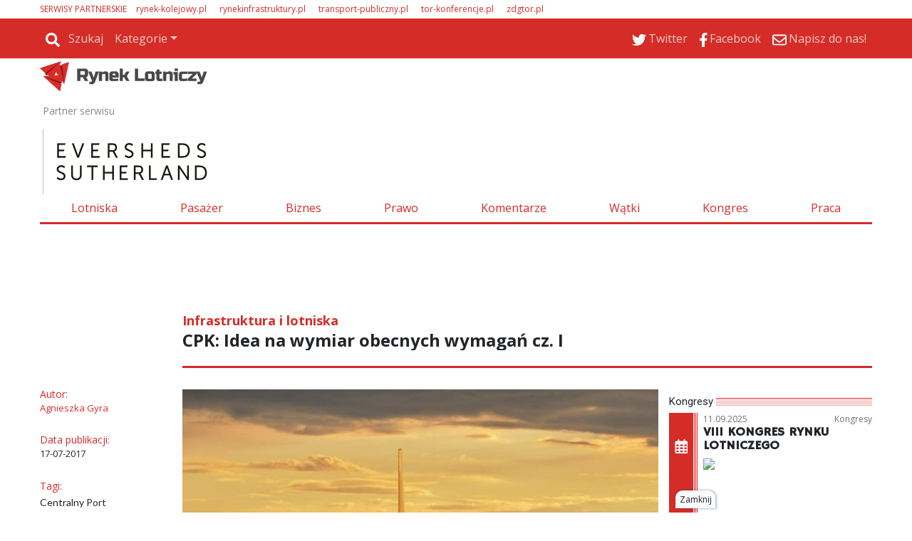

--- FILE ---
content_type: text/html
request_url: https://www.rynek-lotniczy.pl/wiadomosci/cpk-idea-na-wymiar-obecnych-wymagan-cz-i-1557.html
body_size: 82401
content:
<!DOCTYPE html>
<html lang='pl-PL'>
<head>
<meta charset='UTF-8'>
<meta name='viewport' content='width=device-width, initial-scale=1, shrink-to-fit=no'>
<title>CPK: Idea na wymiar obecnych wymagań cz. I - Rynek Lotniczy</title>
<link rel='preload' href='https://fonts.googleapis.com/css?family=Titillium+Web&subset=latin,latin-ext' as='style' onload="this.onload=null;this.rel='stylesheet'">
<link rel='preload' href='https://fonts.googleapis.com/css?family=Open+Sans&subset=latin,latin-ext' as='style' onload="this.onload=null;this.rel='stylesheet'">
<link rel='shortcut icon' href='/favicon.ico' type='image/x-icon'> 
<link rel='icon' href='/favicon.ico' type='image/x-icon'> 
<link rel='preconnect' href='https://platform.twitter.com'>
<link rel='preconnect' href='https://cdn.syndication.twimg.com'>
<style>
.szerokosc { width:100%; max-width:1168px; }
.dymekkomPromo { background-image:url(https://www.rynek-lotniczy.pl/themes/comments_countPromo.png)!important; }
:root{--web-page-width: 1168px}
</style>

        <!-- Preload critical CSS -->
        <link rel='preload' href='https://www.rynek-lotniczy.pl/css/bootstrap.css.gz' as='style' onload='this.onload=null;this.rel="stylesheet"'>
        <link rel='preload' href='https://www.rynek-lotniczy.pl/css/rwd.css.gz?v=134033805848347354' as='style' onload='this.onload=null;this.rel="stylesheet"'>
        <link rel='preload' href='https://www.rynek-lotniczy.pl/css/mainStyle.css.gz?v=134033805848347354' as='style' onload='this.onload=null;this.rel="stylesheet"'>
        
        <!-- Lazy-load non-critical CSS -->
        <link rel='stylesheet' href='https://www.rynek-lotniczy.pl/css/owl.css.gz' media='print' onload='this.media="all"'>
        <link rel='stylesheet' href='https://www.rynek-lotniczy.pl/css/wiadList.css.gz?v=134033805848347354' media='print' onload='this.media="all"'>
        <link rel='stylesheet' href='https://www.rynek-lotniczy.pl/css/promoOfertyFirmy.css.gz' media='print' onload='this.media="all"'>
        <link rel='stylesheet' href='https://www.rynek-lotniczy.pl/css/galeriaZdjec.css.gz' media='print' onload='this.media="all"'>
        <link rel='stylesheet' href='https://www.rynek-lotniczy.pl/css/jquery.fancybox.min.css.gz' media='print' onload='this.media="all"'>
        <style>:root { 
--kategoria-w-ostatnim-numerze-bg: #9900FF;
--kategoria-w-ostatnim-numerze-tx: #FFFFFF;
--kategoria-infrastruktura-i-lotniska-bg: #232930;
--kategoria-infrastruktura-i-lotniska-tx: #FFFFFF;
--kategoria-pasazer-i-linie-lotnicze-bg: #6D8699;
--kategoria-pasazer-i-linie-lotnicze-tx: #FFFFFF;
--kategoria-biznes-i-przemysl-bg: #002A60;
--kategoria-biznes-i-przemysl-tx: #FFFFFF;
--kategoria-prawo-i-polityka-bg: #BBBBBB;
--kategoria-prawo-i-polityka-tx: #FFFFFF;
--kategoria-komentarze--bg: #999966;
--kategoria-komentarze--tx: #FFFFFF;
--kategoria-wywiady-i-komentarze-bg: #D52C27;
--kategoria-wywiady-i-komentarze-tx: ;
}</style>

        <!-- JavaScript files -->
        <script src='https://www.rynek-lotniczy.pl/js/jquery.min.js.gz'></script>
        <script src='https://www.rynek-lotniczy.pl/js/jquery.fancybox.min.js.gz' defer></script>
        <script src='https://www.rynek-lotniczy.pl/js/jquery-migrate-3.0.1.min.js.gz' defer></script>
        <script src='https://www.rynek-lotniczy.pl/js/lazysizes.min.js.gz' async></script>
        <script src='https://www.rynek-lotniczy.pl/js/ajaxq.js.gz' async></script>
        <script src='https://www.rynek-lotniczy.pl/js/popper.1.14.3.min.js.gz' async></script>
        <script src='https://www.rynek-lotniczy.pl/js/bootstrap.min.js.gz' async></script>
        <script src='https://www.rynek-lotniczy.pl/js/bsCheck.js.gz' async></script>
        <script src='https://www.rynek-lotniczy.pl/js/throttle.js.gz' async></script>
        <script src='https://www.rynek-lotniczy.pl/js/jqExtensions.js.gz' async></script>
        <script src='https://www.rynek-lotniczy.pl/js/perspective.js.gz' async></script>
        <script src='https://www.rynek-lotniczy.pl/js/OwlCarousel.js.gz' async></script>
        <script src='https://www.rynek-lotniczy.pl/js/rwd.js.gz?v=134033805848347354' async></script>
        <script src='https://www.rynek-lotniczy.pl/js/jsMenu.js.gz?v=134033805848347354' async></script>
        <script src='https://platform.twitter.com/widgets.js' charset='utf-8' async></script><meta http-equiv='cache-control' content='no-store, no-cache, must-revalidate' />
<meta http-equiv='expires' content='0' />
<meta name='description' content='Centralny Port Lotniczy (CPL) dla Polski – ta idea ożyła w 2003 roku. Wtedy miała zapaść decyzja ówczesnego rządu o realizacji inwestycji, która z założenia odciążyłaby stołeczne lotnisko na Okęciu. Obecny rząd wrócił do koncepcji centralnego portu. Zmienia jednak podejście, uwzględniając współczesne  potrzeby sektora transportu i naszej gospodarki. Proponuje więc inwestycję w Centralny Port Komunikacyjny (CPK).'/>
<meta name='keywords' content='19352,19350'/>
<meta prefix='og: http://ogp.me/ns#' property='og:image' content='https://www.rynek-lotniczy.pl//img/20170626154107Fotolia34528705M1.jpg_678-443.jpg'/>
<meta prefix='og: http://ogp.me/ns#' property='og:title' content='CPK: Idea na wymiar obecnych wymagań cz. I'/>
<meta prefix='og: http://ogp.me/ns#' property='og:description' content='Centralny Port Lotniczy (CPL) dla Polski – ta idea ożyła w 2003 roku. Wtedy miała zapaść decyzja ówczesnego rządu o realizacji inwestycji, która z założenia odciążyłaby stołeczne lotnisko na Okęciu. Obecny rząd wrócił do koncepcji centralnego portu. Zmienia jednak podejście, uwzględniając współczesne  potrzeby sektora transportu i naszej gospodarki. Proponuje więc inwestycję w Centralny Port Komunikacyjny (CPK).'/>
<meta prefix='og: http://ogp.me/ns#' property='og:image:width' content='678'/>
<meta prefix='og: http://ogp.me/ns#' property='og:image:height' content='443'/>
<meta prefix='og: http://ogp.me/ns#' property='og:image:secure_url' content='https://www.rynek-lotniczy.pl//img/20170626154107Fotolia34528705M1.jpg_678-443.jpg'/>
<meta prefix='og: http://ogp.me/ns#' property='og:type' content='article'/>
<meta prefix='og: http://ogp.me/ns#' property='og:locale' content='pl_PL'/>
<meta prefix='og: http://ogp.me/ns#' property='fb:app_id' content = '948287516009171' />
<meta prefix='og: http://ogp.me/ns#' property='fb:admins' content = '100003983767241'/><meta prefix='og: http://ogp.me/ns#' property='og:url' content='https://www.rynek-lotniczy.pl/wiadomosci/cpk-idea-na-wymiar-obecnych-wymagan-cz-i-1557.html'/>
<link rel='image_src' href='https://www.rynek-lotniczy.pl//img/20170626154107Fotolia34528705M1.jpg_678-443.jpg<meta name='title' content='CPK: Idea na wymiar obecnych wymagań cz. I'/>

        <script type='text/javascript'>
            var hosturl = window.location.host;
            if (hosturl.indexOf('google') > -1) {}
            else {
                // Add additional logic here if needed
            }
        </script><script type='text/javascript'>
 var adresPortaluWWW = 'https://www.rynek-lotniczy.pl/';
</script>
<!-- Preconnect for external resources -->

<link rel="preconnect" href="https://fonts.gstatic.com" crossorigin>
<link rel="preconnect" href="https://fonts.googleapis.com">
<link rel="preconnect" href="https://www.googletagmanager.com">

<!-- Preload key fonts -->
<link rel="preload" href="https://fonts.googleapis.com/css?family=Lato:100,300,400,700,900,100italic,300italic,400italic,700italic,900italic|PT+Sans:400,700,400italic,700italic|Open+Sans:300italic,400italic,600italic,700italic,800italic,400,300,600,700,800|Roboto:400,100,100italic,300,300italic,400italic,500,500italic,700,700italic,900,900italic&subset=latin,latin-ext" as="style">

<!-- Fonts stylesheets -->
<link href="https://fonts.googleapis.com/css?family=Lato:100,300,400,700,900,100italic,300italic,400italic,700italic,900italic|PT+Sans:400,700,400italic,700italic|Open+Sans:300italic,400italic,600italic,700italic,800italic,400,300,600,700,800|Roboto:400,100,100italic,300,300italic,400italic,500,500italic,700,700italic,900,900italic&subset=latin,latin-ext" rel="stylesheet">

<!-- Google Tag Manager -->
<script>
(function(w,d,s,l,i){w[l]=w[l]||[];w[l].push({'gtm.start': new Date().getTime(),event:'gtm.js'});
var f=d.getElementsByTagName(s)[0], j=d.createElement(s),dl=l!='dataLayer'?'&l='+l:'';j.async=true;
j.src='https://www.googletagmanager.com/gtm.js?id='+i+dl;f.parentNode.insertBefore(j,f);
})(window,document,'script','dataLayer','GTM-N625MTN');
</script>
<!-- End Google Tag Manager -->

<!-- Yieldbird -->
<script async src="https://securepubads.g.doubleclick.net/tag/js/gpt.js"></script>
<script type='text/javascript'>
  window.googletag = window.googletag || {};
  window.googletag.cmd = window.googletag.cmd || [];
  window.ybConfiguration = window.ybConfiguration || {};
  window.ybConfiguration = Object.assign({}, window.ybConfiguration, { integrationMethod: 'open_tag' });
  (function (y, i, e, L, D) {
    y.Yieldbird = y.Yieldbird || {};
    y.Yieldbird.cmd = y.Yieldbird.cmd || [];
    i.cmd.push(function () { i.pubads().disableInitialLoad(); });
    L = e.createElement('script');
    L.async = true;
    L.src = '//cdn.qwtag.com/d33b82fa-8d83-4ff7-b321-7c0a6fdefe13/qw.js';
    D = e.getElementsByTagName('script')[0];
    (D.parentNode || e.head).insertBefore(L, D);
  })(window, window.googletag, document);
</script>
<script>
window.googletag = window.googletag || {cmd: []};
googletag.cmd.push(function() {
	var Billboard_ATF = googletag.sizeMapping().
	addSize([0,0],[[300,250], [336,280]]).
	addSize([768,0],[[728, 90], [970,90], [970,100], [970,200],[750,200], [750,100]]).
	build();

	var Billboard_BTF = googletag.sizeMapping().
	addSize([0,0],[[300,250], [336,280], [360,300], [300,600]]).
	addSize([768,0],[[728, 90], [970,90], [970,100], [970,200], [970,250], [970,300], [750,300], [750,200], [750,100]]).
	build();

 	var Leaderboard = googletag.sizeMapping().
	addSize([0,0],[[300,250], [336,280], [360,300]]).
	addSize([768,0],[[728,90], [750,100], [750,200]]).
	build();

	var Leaderboard_2 = googletag.sizeMapping().
	addSize([0,0],[[300,250], [336,280], [360,300], [300,600]]).
	addSize([768,0],[[728,90], [750,100], [750,200]]).
	build();

	var Rectangle = googletag.sizeMapping().
	addSize([0,0],[[300,250], [250,250]]).
	addSize([768,0],[[300,250], [336,280], [250,250]]).
	build();

	var Rectangle_5_6 = googletag.sizeMapping().
	addSize([0,0],[[300,250], [250,250]]).
	addSize([768,0],[[300,250], [250,250]]).
	build();

	var Skyscraper = googletag.sizeMapping().
	addSize([0,0],[]).
	addSize([768,0],[[120,600], [160,600]]).
	build();

   	googletag.defineSlot('/52555387,23279047229/rynek-lotniczy.pl/rynek-lotniczy.pl_Billboard_ATF', [[728, 90], [970,90], [970,100], [970,200],[750,200], [750,100], [300,250], [336,280], [360,300]], 'div-gpt-ad-Billboard_ATF').defineSizeMapping(Billboard_ATF).addService(googletag.pubads());
 	googletag.defineSlot('/52555387,23279047229/rynek-lotniczy.pl/rynek-lotniczy.pl_Billboard_BTF', [[728, 90], [970,90], [970,100], [970,200], [970,250], [970,300], [750,300], [750,200], [750,100],[300,250], [336,280], [360,300], [300,600]], 'div-gpt-ad-Billboard_BTF').defineSizeMapping(Billboard_BTF).addService(googletag.pubads());
	googletag.defineSlot('/52555387,23279047229/rynek-lotniczy.pl/rynek-lotniczy.pl_Leaderboard_1', [[728,90], [750,100], [750,200], [300,250], [336,280], [360,300]], 'div-gpt-ad-Leaderboard_1').defineSizeMapping(Leaderboard).addService(googletag.pubads());
	googletag.defineSlot('/52555387,23279047229/rynek-lotniczy.pl/rynek-lotniczy.pl_Leaderboard_2', [[728,90], [750,100], [750,200], [300,250], [336,280], [360,300]], 'div-gpt-ad-Leaderboard_2').defineSizeMapping(Leaderboard_2).addService(googletag.pubads());
	googletag.defineSlot('/52555387,23279047229/rynek-lotniczy.pl/rynek-lotniczy.pl_Leaderboard_3', [[728,90], [750,100], [750,200], [300,250], [336,280], [360,300]], 'div-gpt-ad-Leaderboard_3').defineSizeMapping(Leaderboard).addService(googletag.pubads());
	googletag.defineSlot('/52555387,23279047229/rynek-lotniczy.pl/rynek-lotniczy.pl_Rectangle_5', [[300,250], [250,250]], 'div-gpt-ad-Rectangle_5').defineSizeMapping(Rectangle_5_6).addService(googletag.pubads());
	googletag.defineSlot('/52555387,23279047229/rynek-lotniczy.pl/rynek-lotniczy.pl_Rectangle_6', [[300,250], [250,250]], 'div-gpt-ad-Rectangle_6').defineSizeMapping(Rectangle_5_6).addService(googletag.pubads());
	googletag.defineSlot('/52555387,23279047229/rynek-lotniczy.pl/rynek-lotniczy.pl_Skyscraper_1', [[120,600], [160,600]], 'div-gpt-ad-Skyscraper_1').defineSizeMapping(Skyscraper).addService(googletag.pubads());
	googletag.defineSlot('/52555387,23279047229/rynek-lotniczy.pl/rynek-lotniczy.pl_Skyscraper_2', [[120,600], [160,600]], 'div-gpt-ad-Skyscraper_2').defineSizeMapping(Skyscraper).addService(googletag.pubads());
	googletag.defineSlot('/52555387,23279047229/rynek-lotniczy.pl/rynek-lotniczy.pl_Skyscraper_3', [[120,600], [160,600]], 'div-gpt-ad-Skyscraper_3').defineSizeMapping(Skyscraper).addService(googletag.pubads());
        googletag.defineSlot('/52555387,23279047229/rynek-lotniczy.pl/rynek-lotniczy.pl_Skyscraper_4', [[120,600], [160,600]], 'div-gpt-ad-Skyscraper_4').defineSizeMapping(Skyscraper).addService(googletag.pubads());
        googletag.defineSlot('/52555387,23279047229/rynek-lotniczy.pl/rynek-lotniczy.pl_Skyscraper_5', [[120,600], [160,600]], 'div-gpt-ad-Skyscraper_5').defineSizeMapping(Skyscraper).addService(googletag.pubads());

    googletag.enableServices();
  });
</script>
<!-- End Yieldbird -->

<!-- Taboola  -->

<script type="text/javascript">
  window._taboola = window._taboola || [];
  _taboola.push({article:'auto'});
  !function (e, f, u, i) {
    if (!document.getElementById(i)){
      e.async = 1;
      e.src = u;
      e.id = i;
      f.parentNode.insertBefore(e, f);
    }
  }(document.createElement('script'),
  document.getElementsByTagName('script')[0],
  '//cdn.taboola.com/libtrc/yieldbird-rynek-lotniczypl/loader.js',
  'tb_loader_script');
  if(window.performance && typeof window.performance.mark == 'function')
    {window.performance.mark('tbl_ic');}
</script>

<!-- End Taboola  -->
</head>
<body id=''>
<div id="fb-root"></div>
<style>
.rotatorGlownyV3 .rotatorWiadomosci .wiadomoscKafelekPodswietlony, .rotatorGlownyV3 .rotatorGlowneZdjecie a .rotatorGlowneTemat{ background-color: #fff; }
</style>
<div class='pasekgorny_menu-rwd'>
<div  style='text-align:left;background-color:#FFFFFF;'><div id='1631' class='szerokosc'  >
<div class='kolumna' style='width:100%;'>
<div class="px-3 px-xl-0 my-1 d-none d-md-block">
<p class="m-0 --sites" style="font-size: .75rem"><span style="margin-right: 10px; color: var(--main-color)">SERWISY PARTNERSKIE</span>
<span style="margin-right: 15px;"><a href="https://rynek-kolejowy.pl" style="text-decoration: none; color: var(--main-color)" target="_blank">rynek-kolejowy.pl</a></span>
<span style="margin-right: 15px;"><a href="https://rynekinfrastruktury.pl" style="text-decoration: none; color: var(--main-color)" target="_blank">rynekinfrastruktury.pl</a></span>
<span style="margin-right: 15px;"><a href="https://transport-publiczny.pl/" style="text-decoration: none; color: var(--main-color)" target="_blank">transport-publiczny.pl</a></span>
<span style="margin-right: 15px;"><a href="https://tor-konferencje.pl/" style="text-decoration: none; color: var(--main-color)" target="_blank">tor-konferencje.pl</a></span>
<span style="margin-right: 15px;"><a href="http://zdgtor.pl/" style="text-decoration: none; color: var(--main-color)" target="_blank">zdgtor.pl</a></span>
</p>
</div>
<div id="gtx-trans" style="position: absolute; left: 580px; top: 147px;">
<div class="gtx-trans-icon"></div>
</div> </div></div></div>
<div  style=' text-align:left;background-color:#FFFFFF;'><div id='1631' class='szerokosc' >
<div class='container-fluid menu-wrapper px-0 container-fluid menu-wrapper px-01 kolumna' style='width:100%;'>

<nav class="navbar navbar-expand-md bg-main navbar-dark px-3 px-xl-0">
  <a class="navbar-brand d-block d-md-none p-0 pb-1" href="/">
    <img alt="Logo" src="/themes/logomale.png">
  </a>

  
  <button class="navbar-toggler ml-auto" type="button" data-toggle="collapse" data-target="#collapsibleNavbar">
    <span class="navbar-toggler-icon"></span>
  </button>

  
  <div class="collapse navbar-collapse" id="collapsibleNavbar">
     <a href="/"><img id="menuLogo_hidden" class="menuLogo_hidden" alt="Logo" src="/themes/logomale.png"></a>
    <hr class="d-block d-md-none -mobile-ml-min-15px -mobile-w-100-plus-30px" >
    <ul class="nav navbar-nav"><li class='nav-item'><div class='-navbar-search row m-0'>
                                        <div class='-search-container'>
                                            <a class='nav-link -icon -search-link' href='javascript:void(0);'>
                                                <img class='icoSvg' src='/themes/icon/search-solid.svg'>
                                                <span>Szukaj</span>
                                            </a>
                                        </div>
                                        <div class='-search-wrapper h-100 mx-default-space' style='display:none;'>
                                            <div class='input-group'>
                                                <input id='search-phrase' class='form-control form-control-sm' type='text' placeholder='wyszukaj w serwisie' />
                                                <div class='input-group-append h-100'>
                                                    <button class='input-group-text form-control-sm h-100 btn btn-info'>
                                                        <img class='icoSvg' src='/themes/icon/search-solid.svg'>
                                                    </button>
                                                </div>
                                            </div>
                                        </div>
                                    </div></li><li class='nav-item d-block d-md-none'><a class='nav-link' href='/lotniska.html'>Lotniska</a></li><li class='nav-item d-block d-md-none'><a class='nav-link' href='/pasazer.html'>Pasażer</a></li><li class='nav-item d-block d-md-none'><a class='nav-link' href='/biznes.html'>Biznes</a></li><li class='nav-item d-block d-md-none'><a class='nav-link' href='/prawo.html'>Prawo</a></li><li class='nav-item d-block d-md-none'><a class='nav-link' href='/watki.html'>Wątki</a></li><li class='nav-item d-block d-md-none'><a class='nav-link' href='/wywiady-i-komentarze.html'>Wywiady i Komentarze</a></li><li class='nav-item d-block d-md-none'><a class='nav-link' href='http://kongrestransportupublicznego.pl/'>Kongres</a></li><li class='nav-item d-block d-md-none'><a class='nav-link' href='/newsletter.html'>Newsletter</a></li><li class='nav-item d-block d-md-none'><a class='nav-link' href='/redakcja.html'>Redakcja</a></li><li class='nav-item dropdown d-none d-md-block'>
    <a class='nav-link dropdown-toggle' href='#' id='navbardrop' data-toggle='dropdown'>Kategorie</a>
    <div class='dropdown-menu'><a class='dropdown-item' href='/lotniska.html'>Lotniska</a><a class='dropdown-item' href='/pasazer.html'>Pasażer</a><a class='dropdown-item' href='/biznes.html'>Biznes</a><a class='dropdown-item' href='/prawo.html'>Prawo</a><a class='dropdown-item' href='/watki.html'>Wątki</a><a class='dropdown-item' href='/wywiady-i-komentarze.html'>Wywiady i Komentarze</a><a class='dropdown-item' href='http://kongrestransportupublicznego.pl/'>Kongres</a><a class='dropdown-item' href='/newsletter.html'>Newsletter</a><a class='dropdown-item' href='/redakcja.html'>Redakcja</a></div></li>
</ul>
<ul class="ml-auto nav navbar-nav"><li class='nav-item'><a href='https://twitter.com/RynekLotniczy' target='_blank' class='nav-link'><img class='icoSvg' src='/themes/icon/twitter.svg'><span>Twitter</span></a></li><li class='nav-item'><a href='https://www.facebook.com/RynekLotniczy' target='_blank' class='nav-link'><img class='icoSvg' src='/themes/icon/facebook-f.svg'><span>Facebook</span></a></li><li class='nav-item'><a href='mailto:kontakt@rynek-lotniczy.pl' target='_blank' class='nav-link'><img class='icoSvg' src='/themes/icon/envelope-regular.svg'><span>Napisz do nas!</span></a></li>

    </ul>
  </div> 
</nav><div id='pb-wrapper' style='width: 300px; position: absolute; top:0; right:30px; z-index:200;' class='d-none d-md-block'> 
<link type='text/css' href='https://www.rynek-lotniczy.pl/css/jquery.jscrollpane.css' rel='stylesheet' media='all' /> 
<script  type='text/javascript' src='https://www.rynek-lotniczy.pl/js/jquery.mousewheel.js.gz' defer></script> 
<script  type='text/javascript' src='https://www.rynek-lotniczy.pl/js/jquery.jscrollpane.min.js.gz' defer></script> 
<script  type='text/javascript' src='https://www.rynek-lotniczy.pl/js/browserDetect.js.gz' defer></script> 
<script  type='text/javascript' src='https://www.rynek-lotniczy.pl/js/jsPasekBocznyRWD.js.gz' defer></script> 
<link type='text/css' href='https://www.rynek-lotniczy.pl/css/cssPasekBoczny.css.gz' rel='stylesheet'/> 
<div>
	<div id='pasekbocznycointeiner'  style='visibility:hidden;display:none;top:31px;'>
		<div id='pasekboczny'>
			<div class='pasekbocznynaglowek'>
				<span>Wszystkie wiadomości</span>
				<hr class='pasekbocznylinia'>
				<div class='pasekbocznyarrdow'></div>
			</div>
			<div id='pasekbocznyin'>
				<div id='pbContent'>
				</div>
			</div>
		</div>
		<div id='pasekbocznystrzalka' >
			<div id='pbimgNew' class='showhidepb' onClick='showhidepb(); '/></div> 
		</div>
	</div>
</div></div> </div></div></div>
<div  style=' text-align:left;background-color:#FFFFFF;'><div id='1631' class='szerokosc' >
<div class='logo-wrapper logo-wrapper1 kolumna' style='width:100%;'>
<div class="row">
  <div class="col-lg-4 col-md-5 p-0 pt-1 d-none d-md-block">
    <a href="/">
      <img src="/img/logo.png" class="w-100" style="width: 235px !important;" />
    </a>
  </div>
</div><div class='partnerNaglowka row px-1 no-gutters __sdaqdx' style='margin-top: 64px;'>   <div class='tekstPartner col-3 col-md-2 pl-0 pl-md-2 pl-xl-0 mr-0 tekstPartnerJeden'>Partner serwisu</div>   <div class='partnerzyGrid col row'>       <div class='partner partner1 partnerNaglowekGlowny' style='margin-left:0px'><a class='partnerNaglowekGlownyHref' href='https://www.eversheds-sutherland.com/pl/poland' target='_blank'><img class='partnerNaglowekGlownyImg lazyload'  style='max-width:250px ; max-height:100px'  data-src='https://www.rynek-lotniczy.pl//img/20250418114946EvershedsSutherlandpoziomewieksze.jpg'></a></div>   </div></div>

<div class="my-3 nav_menu_wrapper d-none d-md-block">
  <ul class="nav nav-fill">
    <li class="nav-item">
      <a class="nav-link" href="/lotniska.html">Lotniska</a>
    </li>
    <li class="nav-item">
      <a class="nav-link" href="/pasazer.html">Pasażer</a>
    </li>
    <li class="nav-item">
      <a class="nav-link" href="/biznes.html">Biznes</a>
    </li>
    <li class="nav-item">
      <a class="nav-link" href="/prawo.html">Prawo</a>
    </li>
    <li class="nav-item">
      <a class="nav-link" href="/wywiady-i-komentarze.html">Komentarze</a>
    </li>
    <li class="nav-item">
      <a class="nav-link" href="/watki.html">Wątki</a>
    </li>
    <li class="nav-item">
      <a class="nav-link" href="https://kongresrynkulotniczego.pl/" target="_blank">Kongres</a>
    </li>
    <li class="nav-item">
      <a class="nav-link" href="https://tor-praca.pl/" target="_blank">Praca</a>
    </li>
  </ul>
</div>

<div id="gtx-trans" style="position: absolute; left: 133px; top: 263px;">
<div class="gtx-trans-icon"></div>
</div><div id="divReklamaMenu">
<div class='reklama' id='reklamapodMenuGlownym'><script>$.ajax({type: 'HEAD',url: 'https://www.rynek-lotniczy.pl/reklamy/podMenuGlownym.html',success: function() {$('#reklamapodMenuGlownym').load('https://www.rynek-lotniczy.pl/reklamy/podMenuGlownym.html');},error: function() {} });</script></div>
</div><!-- /52555387,23279047229/rynek-lotniczy.pl/rynek-lotniczy.pl_Billboard_ATF -->
<div id='div-gpt-ad-Billboard_ATF' class='billboard-atf' style='min-width: 300px; min-height: 90px;'>
  <script>
    googletag.cmd.push(function() { googletag.display('div-gpt-ad-Billboard_ATF'); });
  </script>
</div></div></div></div></div><div class='top_logo szerokosc '></div> <script type="text/javascript"> var url="https://portalrwd.bm5.pl/Stat/statystyki.aspx";  wyslijStatystyke();  function wyslijStatystyke() { 	var data = { 	  idobiekt: '1557', 	  obiekttyp: '5', 	  idtyp: '2', 	  idportal: '2' 	}; 	$.post(url, data); } </script><div id='wiadomoscBody'>
<div  style='text-align:left;background-color:#FFFFFF;'><div id='1553' class='szerokosc trescZdjecie'  >
<div class='container-fluid mx-auto px-xl-0 container-fluid mx-auto px-xl-01 kolumna' style='width:100%;'>
<!-- mess body -->
<div class="row pt-3">
<!-- first row -->
<div class="col-sm-4 col-md-3 col-lg-2 d-none d-lg-block"></div>
<div class="col-12 col-lg-10 position-relative">
<div class="row -mobile-flex-reverse">
<!-- n. kat. desk. -->
<div class="d-none d-md-block col-12"><div class='wiadKat'>Infrastruktura i lotniska</div>
</div> 
<div class="col-12"><h1 class='wiadTit'>CPK: Idea na wymiar obecnych wymagań cz. I</h1>
</div> 
<!-- ps. nav. desk. -->
<div class="col-12 my-1 d-none d-md-block">  <span class='naviWiadomosc' onclick="page('next');" id='napisNext'>Dalej</span> <div class='naviWiadomosc' id='next' onclick="page('next');" ><i class='fas fa-chevron-circle-right arrowNewRight'></i></div>   
<div class='naviWiadomosc d-none d-md-block' id='prev' onclick="page('prev');" ><i class='fas fa-chevron-circle-left arrowNewRight'></i></div> <div class='naviWiadomosc d-block d-md-none position-absolute' style='margin-left:42px; left:0px;' id='prev2' onclick="page('prev');" ></div> <span class='naviWiadomosc' onclick="page('prev');" id='napisPrev'>Wstecz</span>   
<hr class='hr3px position-relative -mobile-w-100-plus-30px -mobile-ml-min-15px'>   
<div id='nadFotoWiadomosc' style='margin-top: -10px;min-height: unset !important;width: 100%;' ></div>   

</div> 
</div>
</div>
<!-- first row ends -->
</div>
<div class="row"> 
<div class="col-12 col-md-8 col-lg-2 mt-0 mt-md-3"> 
<div class="d-none d-lg-block">  <input type="hidden" id="hiddenIdKategoria" value="198">
</div><div class='wiadomoscAutor row' ><div class='wiadInfoCol m-0 col-6 col-lg-12'>Autor:</div><a href='/szukaj.html?searchVal=autor: Agnieszka Gyra'><p class='autorImieNazwisko col-6 col-lg-12 m-0' title='Agnieszka Gyra'>Agnieszka Gyra</p></a></div><div class='row mt-0 mt-lg-4'><div class='wiadInfoCol m-0 col-6 col-lg-12'>Data publikacji: </div><div class='wiadData col-lg-12 col-6' style='font-size:13px;'>17-07-2017</div></div>
<div class="d-none d-lg-block"> <div class='row'><div class='col-6 col-lg-12'><div class='wiadInfoCol'>Tagi: </div><div id='divTagi' style='font-size:14px;margin-top:2px;font-family: Lato;'> <a href = "https://www.rynek-lotniczy.pl/szukaj.html?searchVal=tag: Centralny Port Komunikacyjny"><span class='spanTagi' >Centralny Port Komunikacyjny</span></a>, <a href = "https://www.rynek-lotniczy.pl/szukaj.html?searchVal=tag: CPK"><span class='spanTagi' >CPK</span></a>, <a href = "https://www.rynek-lotniczy.pl/szukaj.html?searchVal=tag: inwestycje"><span class='spanTagi' >inwestycje</span></a></div></div><div class='col-6 col-lg-12'><div class='wiadInfoCol'>Tagi geolokalizacji: </div><div id='divTagi' style='font-size:14px;margin-top:2px; font-family:Lato;'><a href = "https://www.rynek-lotniczy.pl/szukaj.html?searchVal=geotag: Polska"><span class='spanTagi'> Polska </span></a></div><script  type='text/javascript'>$('.spanTagi').hover(function() { $(this).animate({ opacity: 0.5 },100) },function() { $(this).animate({ opacity: 1 },100) });</script></div></div><div class='wiadInfoCol'>Źródło: </div><div style='font-size:14px;margin-bottom:13px;font-family:Lato;margin-top:2px;'>Rynek-Lotniczy.pl</div><div class='wiadomoscSocial d-none d-md-block mt-5'><div class='divLikeMaly likelogo' title='Liczba wyświetleń' alt ='facebookLogo'><label id='lblLike' class='lblLikeMaly likecount m-0 mt-1 text-white text-center w-100'>0</label></div> <p class='socialNaglowek mt-3'>Podziel się ze znajomymi:</p><div class='socials-icons '><div class='social-item '><img title='Polub artykuł' alt='facebookLogo' src =' https://www.rynek-lotniczy.pl//themes/shareIcons/fb.png' onclick = 'window.open("https://www.facebook.com/sharer/sharer.php?u=https%3a%2f%2fwww.rynek-lotniczy.pl%2fwiadomosci%2fcpk-idea-na-wymiar-obecnych-wymagan-cz-i-1557.html", "facebook_share", "height=320, width=640, toolbar=no, menubar=no, scrollbars=no, resizable=no, location=no, directories=no, status=no");'/></div><div class='social-item '><img title='Udostępnij artykuł' alt='linkedInLogo' src =' https://www.rynek-lotniczy.pl//themes/shareIcons/in.png' onclick = 'window.open("https://www.linkedin.com/shareArticle?mini=true&url=https%3a%2f%2fwww.rynek-lotniczy.pl%2fwiadomosci%2fcpk-idea-na-wymiar-obecnych-wymagan-cz-i-1557.html&title=CPK%3a+Idea+na+wymiar+obecnych+wymaga%c5%84+cz.+I&summary=Centralny+Port+Lotniczy+(CPL)+dla+Polski+%e2%80%93+ta+idea+o%c5%bcy%c5%82a+w+2003+roku.+Wtedy+mia%c5%82a+zapa%c5%9b%c4%87+decyzja+%c3%b3wczesnego+rz%c4%85du+o+realizacji+inwestycji%2c+kt%c3%b3ra+z+za%...&source=Rynek+Infrastrukturyhttps%3a%2f%2fwww.rynek-lotniczy.pl%2fwiadomosci%2fcpk-idea-na-wymiar-obecnych-wymagan-cz-i-1557.html", "linkedId_share", "height=320, width=640, toolbar=no, menubar=no, scrollbars=no, resizable=no, location=no, directories=no, status=no");'/></div><div class='social-item '><img title='Udostępnij artykuł' alt='linkedInLogo' src =' https://www.rynek-lotniczy.pl//themes/shareIcons/tw.png' onclick = 'window.open("https://twitter.com/share?url=https%3a%2f%2fwww.rynek-lotniczy.pl%2fwiadomosci%2fcpk-idea-na-wymiar-obecnych-wymagan-cz-i-1557.html", "twitter_share", "height=500, width=800, toolbar=no, menubar=no, scrollbars=no, resizable=no, location=no, directories=no, status=no");'/><Br/></div><div class='social-item '><a href='mailto:podaj@adresata?Subject=Zobacz%20koniecznie!&body=Fragment artykułu:%0D%0A%0D%0ACPK: Idea na wymiar obecnych wymagań cz. I%0D%0A%0D%0ACentralny+Port+Lotniczy+(CPL)+dla+Polski+%e2%80%93+ta+idea+o%c5%bcy%c5%82a+w+2003+roku.+Wtedy+mia%c5%82a+zapa%c5%9b%c4%87+decyzja+%c3%b3wczesnego+rz%c4%85du+o+realizacji+inwestycji%2c+kt%c3%b3ra+z+za%c5%82o%c5%bcenia+odci%c4%85%c5%bcy%c5%82aby+sto%c5%82eczne+lotnisko+na+Ok%c4%99ciu.+Obecny+rz%c4%85d+wr%c3%b3ci%c5%82+do+koncepcji+centralnego+portu.+Zmienia+jednak+podej%c5%9bcie%2c+uwzgl%c4%99dniaj%c4%85c+wsp%c3%b3%c5%82czesne++potrzeby+sektora+transportu+i+naszej+gospodarki.+Proponuje+wi%c4%99c+inwestycj%c4%99+w+Centralny+Port+Komunikacyjny+(CPK).%0D%0A%0D%0ALink: https%3a%2f%2fwww.rynek-lotniczy.pl%2fwiadomosci%2fcpk-idea-na-wymiar-obecnych-wymagan-cz-i-1557.html'><img  title='Wyślij artykuł e-mailem' alt='emailLogo' src =' https://www.rynek-lotniczy.pl//themes/shareIcons/email.png' /></a></div><div class='social-item '><img title='Udostępnij artykuł' alt='wykopLogo'  src =' https://www.rynek-lotniczy.pl//themes/shareIcons/wykop.png' onclick = 'window.open("https://www.wykop.pl/dodaj/link/?url=https%3a%2f%2fwww.rynek-lotniczy.pl%2fwiadomosci%2fcpk-idea-na-wymiar-obecnych-wymagan-cz-i-1557.html&title=CPK%3a+Idea+na+wymiar+obecnych+wymaga%c5%84+cz.+I&desc=Centralny+Port+Lotniczy+(CPL)+dla+Polski+%e2%80%93+ta+idea+o%c5%bcy%c5%82a+w+2003+roku.+Wtedy+mia%c5%82a+zapa%c5%9b%c4%87+decyzja+%c3%b3wczesnego+rz%c4%85du+o+realizacji+inwestycji%2c+kt%c3%b3ra+z+za%...", "wykop_share", "height=500, width=800, toolbar=no, menubar=no, scrollbars=no, resizable=no, location=no, directories=no, status=no");'/></div>   </div></div><div><div style='cursor:pointer;height: 48px; width:48px; float:left; background-image: url(https://www.rynek-lotniczy.pl/themes/print.png);margin-top:30px;' onclick="window.print();"></div></div> <!-- /52555387,23279047229/rynek-lotniczy.pl/rynek-lotniczy.pl_Skyscraper_2 -->
<div id="div-gpt-ad-Skyscraper_2" class='skyscraper' style="min-width: 120px; min-height: 600px;">
<script>
    googletag.cmd.push(function() { googletag.display('div-gpt-ad-Skyscraper_2'); });
  </script>
</div>
</div> 
</div> 
<div class="col-md-8 col-lg-7"><div class='position-absolute d-block d-md-none w-50 p-1 -cat-strap'>INFRASTRUKTURA I LOTNISKA</div><img class='fotoWiadomosc webfeedsFeaturedVisual -mobile-ml-min-15px -mobile-w-100-plus-30px lazyload' alt='CPK: Idea na wymiar obecnych wymagań cz. I' title='CPK: Idea na wymiar obecnych wymagań cz. I' data-src='https://www.rynek-lotniczy.pl//img/20170626154107Fotolia34528705M1.jpg_678-443.jpg' /><div class='podpisPodZdjeciem -mobile-ml-min-15px -mobile-w-100-plus-30px' style='z-index: 1; height: auto;min-height:26px; background-color:#000000; layer-background-color:#000000; margin-top: -5px;color:#FFFFFF; '> <span style='margin: 5.1px 20px 0 5px; font-size: 12px; float: left;'>fot. fotolia</span><span style='font-size: 12px;'></span></div><div class='wiadTresc pl-0 pl-md-2 -mobile-no-border' style='border-right: 1px solid #CCCCCC;padding-right: 10px;>'><div class='WiadomoscLead' style='margin-top:25px;'>Centralny Port Lotniczy (CPL) dla Polski – ta idea ożyła w 2003 roku. Wtedy miała zapaść decyzja ówczesnego rządu o realizacji inwestycji, która z założenia odciążyłaby stołeczne lotnisko na Okęciu. Obecny rząd wrócił do koncepcji centralnego portu. Zmienia jednak podejście, uwzględniając współczesne  potrzeby sektora transportu i naszej gospodarki. Proponuje więc inwestycję w Centralny Port Komunikacyjny (CPK). </div><br><div style='margin-bottom:15px;'>W literaturze niestety nie znajdziemy szczegółowego opisu powstawania idei centralnego portu lotniczego. Na pewno, zakładając pewne uproszczenie, genezy tej koncepcji można szukać w okresie przedwojennym. W 1934 roku przeniesiono lotnisko ze stołecznych Pól Mokotowskich na Okęcie. Ta lokalizacja miała być tymczasowa, tj. do momentu wybudowania większego lotniska cywilnego na Gocławiu. Tych planów zrealizować się nie udało. <br><br><b>Brak inwestycyjnego impulsu</b><br><br>– Skromne rozmiary cywilnego ruchu lotniczego w czasach PRL-u nie inspirowały do myślenia o nowym lotnisku, w tym mniej uciążliwym dla jego okolicznych mieszkańców – przypomina Bogusław Jankowski, wiceprezes Towarzystwa Integracji Transportu. Na zmianę w podejściu do inwestycji nie wpłynął nawet fakt szybkiej rozbudowy warszawskiego Ursynowa w latach 70. i powiększająca się liczba mieszkańców stolicy narażonych na negatywne oddziaływania stopniowo rosnącego ruchu lotniczego na Okęciu.<br><br>W 1978 r. Bogusław Jankowski przygotował szkic koncepcji nowego portu lotniczego, ujmując ją tytułem „Superekspresem do samolotu”. Potem ją pogłębił i uszczegółowił. <br>– Wyciągnąłem wnioski z faktu, że projekt Centralnej Magistrali Kolejowej (CMK) przewidywał jej dalszą budowę do portu węglowego w Gdańsku, od miejsca gdzie szerokim łukiem przerzucono ją nad najstarszą linią polską, tzw. wiedenką, by w Grodzisku Mazowieckim włączyć ją do węzła warszawskiego – przypomina Jankowski. – Nawiązałem do obiegowego wówczas poglądu, że nowy warszawski port ma być zlokalizowany na północ od stolicy. Myślano zatem już o Modlinie. W swoim szkicu proponowałem to samo miejsce, co teraz, tj. przecięcie CMK Północ z przyszłą magistralą wschód – zachód jako drugą polską linią kolei dużych prędkości. Dostrzegłem jednak nierealność pomysłu w warunkach pogłębiającego się kryzysu gospodarczego – wspomina Bogusław Jankowski. Tę koncepcję szerzej opisał <a href="http://www.centralnyportlotniczy.org" target="_blank">TUTAJ</a>.&nbsp;<br><br><b>Siedem wskazań i siedemnastu ekspertów</b><br><br>Decyzją Ministerstwa Infrastruktury, kierowanego przez Marka Pola (w rządzie Leszka Millera, 2001– 2004), wszczęło kampanię poszukiwania miejsca na nowe lotnisko dla Warszawy. Kontynuowano ją za ministra Krzysztofa Opawskiego (rząd Marka Belki, 2004 – 2005). <br><br>Proces poszukiwań rozpoczął się w połowie 2003 r. Wtedy wiceminister infrastruktury Andrzej Piłat oznajmił, że oczekuje propozycji lokalizacji lotniska od podwarszawskich gmin i miejscowości. Takich propozycji napłynęło siedem: Modlin, Sochaczew, Mszczonów, Babsk, Nowe Miasto nad Pilicą, Radom i Wołomin.<br><br>Równocześnie został powołany międzyresortowy, interdyscyplinarny zespół ds. wyboru Lotniska Centralnego dla Polski. Z końcem 2003 r. został opracowany raport. – Zapewne zgodnie z poleceniem ministerstwa, zespół, złożony z 17 osób, analizował wyłącznie propozycje zgłoszone przez lokalne samorządy, mimo że żadna z nich nie odpowiadała większości kryteriów sformułowanych z czasem przez ten zespół – podkreśla Jankowski.<br><br><b>Lokalizacje poza kryteriami<br></b><br>Wstępne wyniki prac zespołu przedstawiono na konferencji prasowej w Ministerstwie Infrastruktury 15 stycznia 2004 r.  Obszerniejsza wersja raportu, licząca 64 strony, została opublikowana w kwietniu na stronie internetowej resortu. – Było to raczej ministerialne streszczenie pełnego raportu, którego nigdy nie upubliczniono. Bo jak inaczej  wytłumaczyć fakt, że w tej krótkiej wersji raportu tak węzłowe zagadnienie jak kryteria wyboru miejsca na nowy port przedstawiono w liczącym zaledwie 17 wierszy rozdziale „Skala i parametry techniczno - eksploatacyjne nowego Lotniska Centralnego dla Polski” – podsumowuje B. Jankowski.<br><br>Analiza tego raportu, wykonana przez Bogusława Jankowskiego, wykazała, że żadna z siedmiu samorządowych propozycji  nie spełniała większości kryteriów. W jego opinii sformułowane przez zespół wymagania były rozsądne. Zawarto w nich takie kwestie jak: połączenie bezpośrednią linią kolejową z miastami Polski oraz lotniskami europejskimi; dostęp do drogi szybkiego ruchu; powierzchnia 1300 ha plus 6000 ha obszaru ograniczonego użytkowania; czas dojazdu do centrum Warszawy środkami transportu masowego 12 - 15 minut; dwie równoległe drogi startowe o wymiarach 4000/60 m na kier. E–W z separacją 2000 m; maksymalna przepustowość ok. 500 tys. operacji i 70 mln pasażerów/rok.<br><br>Kierując się opinią międzyresortowego zespołu ekspertów, po badaniach przeprowadzonych w 2003 r., Ministerstwo Infrastruktury wskazało dwie potencjalne lokalizacje, tj. Mszczonów i Modlin.<br><br><div align="center"><b style="font-family: &quot;Helvetica Neue&quot;, Helvetica, Arial, sans-serif; font-size: 14px;"><a href="http://www.rynek-lotniczy.pl/wiadomosci/cpk-idea-na-wymiar-obecnych-wymagan-cz-ii-1558.html" target="_blank">O lokalizacjach CPK czytaj w drugiej części artykułu</a></b></div></div><div class='szablonModul'><div class="Wklejka"></div></div>
<div class="d-block d-lg-none">
 <input type="hidden" id="hiddenIdKategoria" value="198"><div class='row'><div class='col-6 col-lg-12'><div class='wiadInfoCol'>Tagi: </div><div id='divTagi' style='font-size:14px;margin-top:2px;font-family: Lato;'> <a href = "https://www.rynek-lotniczy.pl/szukaj.html?searchVal=tag: Centralny Port Komunikacyjny"><span class='spanTagi' >Centralny Port Komunikacyjny</span></a>, <a href = "https://www.rynek-lotniczy.pl/szukaj.html?searchVal=tag: CPK"><span class='spanTagi' >CPK</span></a>, <a href = "https://www.rynek-lotniczy.pl/szukaj.html?searchVal=tag: inwestycje"><span class='spanTagi' >inwestycje</span></a></div></div><div class='col-6 col-lg-12'><div class='wiadInfoCol'>Tagi geolokalizacji: </div><div id='divTagi' style='font-size:14px;margin-top:2px; font-family:Lato;'><a href = "https://www.rynek-lotniczy.pl/szukaj.html?searchVal=geotag: Polska"><span class='spanTagi'> Polska </span></a></div><script  type='text/javascript'>$('.spanTagi').hover(function() { $(this).animate({ opacity: 0.5 },100) },function() { $(this).animate({ opacity: 1 },100) });</script></div></div>
</div><div class='wiadomoscSocial mb-3 row mx-0 Big'><div class='divLikeMaly likelogo d-block d-lg-none' title='Liczba wyświetleń' alt ='facebookLogo'><label id='lblLike' class='lblLikeMaly likecount m-0 mt-1 text-white text-center w-100'>0</label></div> <p class='socialNaglowek mt-3 col-12 px-0'>Podziel się z innymi:</p><div class='socials-icons big-images'><div class='social-item big-image'><img title='Polub artykuł' alt='facebookLogo' src =' https://www.rynek-lotniczy.pl//themes/shareIcons/fbBig.png' onclick = 'window.open("https://www.facebook.com/sharer/sharer.php?u=https%3a%2f%2fwww.rynek-lotniczy.pl%2fwiadomosci%2fcpk-idea-na-wymiar-obecnych-wymagan-cz-i-1557.html", "facebook_share", "height=320, width=640, toolbar=no, menubar=no, scrollbars=no, resizable=no, location=no, directories=no, status=no");'/></div><div class='social-item big-image'><img title='Udostępnij artykuł' alt='linkedInLogo' src =' https://www.rynek-lotniczy.pl//themes/shareIcons/inBig.png' onclick = 'window.open("https://www.linkedin.com/shareArticle?mini=true&url=https%3a%2f%2fwww.rynek-lotniczy.pl%2fwiadomosci%2fcpk-idea-na-wymiar-obecnych-wymagan-cz-i-1557.html&title=CPK%3a+Idea+na+wymiar+obecnych+wymaga%c5%84+cz.+I&summary=Centralny+Port+Lotniczy+(CPL)+dla+Polski+%e2%80%93+ta+idea+o%c5%bcy%c5%82a+w+2003+roku.+Wtedy+mia%c5%82a+zapa%c5%9b%c4%87+decyzja+%c3%b3wczesnego+rz%c4%85du+o+realizacji+inwestycji%2c+kt%c3%b3ra+z+za%...&source=Rynek+Infrastrukturyhttps%3a%2f%2fwww.rynek-lotniczy.pl%2fwiadomosci%2fcpk-idea-na-wymiar-obecnych-wymagan-cz-i-1557.html", "linkedId_share", "height=320, width=640, toolbar=no, menubar=no, scrollbars=no, resizable=no, location=no, directories=no, status=no");'/></div><div class='social-item big-image'><img title='Udostępnij artykuł' alt='linkedInLogo' src =' https://www.rynek-lotniczy.pl//themes/shareIcons/twBig.png' onclick = 'window.open("https://twitter.com/share?url=https%3a%2f%2fwww.rynek-lotniczy.pl%2fwiadomosci%2fcpk-idea-na-wymiar-obecnych-wymagan-cz-i-1557.html", "twitter_share", "height=500, width=800, toolbar=no, menubar=no, scrollbars=no, resizable=no, location=no, directories=no, status=no");'/></div><div class='social-item big-image'><a href='mailto:podaj@adresata?Subject=Zobacz%20koniecznie!&body=Fragment artykułu:%0D%0A%0D%0ACPK: Idea na wymiar obecnych wymagań cz. I%0D%0A%0D%0ACentralny+Port+Lotniczy+(CPL)+dla+Polski+%e2%80%93+ta+idea+o%c5%bcy%c5%82a+w+2003+roku.+Wtedy+mia%c5%82a+zapa%c5%9b%c4%87+decyzja+%c3%b3wczesnego+rz%c4%85du+o+realizacji+inwestycji%2c+kt%c3%b3ra+z+za%c5%82o%c5%bcenia+odci%c4%85%c5%bcy%c5%82aby+sto%c5%82eczne+lotnisko+na+Ok%c4%99ciu.+Obecny+rz%c4%85d+wr%c3%b3ci%c5%82+do+koncepcji+centralnego+portu.+Zmienia+jednak+podej%c5%9bcie%2c+uwzgl%c4%99dniaj%c4%85c+wsp%c3%b3%c5%82czesne++potrzeby+sektora+transportu+i+naszej+gospodarki.+Proponuje+wi%c4%99c+inwestycj%c4%99+w+Centralny+Port+Komunikacyjny+(CPK).%0D%0A%0D%0ALink: https%3a%2f%2fwww.rynek-lotniczy.pl%2fwiadomosci%2fcpk-idea-na-wymiar-obecnych-wymagan-cz-i-1557.html'><img  title='Wyślij artykuł e-mailem' alt='emailLogo' src =' https://www.rynek-lotniczy.pl//themes/shareIcons/emailBig.png' /></a></div><div class='social-item big-image'><img title='Udostępnij artykuł' alt='wykopLogo'  src =' https://www.rynek-lotniczy.pl//themes/shareIcons/wykopBig.png' onclick = 'window.open("https://www.wykop.pl/dodaj/link/?url=https%3a%2f%2fwww.rynek-lotniczy.pl%2fwiadomosci%2fcpk-idea-na-wymiar-obecnych-wymagan-cz-i-1557.html&title=CPK%3a+Idea+na+wymiar+obecnych+wymaga%c5%84+cz.+I&desc=Centralny+Port+Lotniczy+(CPL)+dla+Polski+%e2%80%93+ta+idea+o%c5%bcy%c5%82a+w+2003+roku.+Wtedy+mia%c5%82a+zapa%c5%9b%c4%87+decyzja+%c3%b3wczesnego+rz%c4%85du+o+realizacji+inwestycji%2c+kt%c3%b3ra+z+za%...", "wykop_share", "height=500, width=800, toolbar=no, menubar=no, scrollbars=no, resizable=no, location=no, directories=no, status=no");'/></div>   </div></div>
<div class="d-none d-md-block"><div class='-header-collapse'><span class='naglowekZobaczTez'>Pozostałe z wątku:</span> <div class='arrow_box d-block d-md-none'></div><hr class='hrCzytajTez -mobile-w-100-plus-30px -mobile-ml-min-15px'></div><div class='listaWiadomosciZobaczTez w-100' style='overflow: hidden;'><div class='divWiadomosc row mx-0' id='divwWatek1' style=''> <a href = "https://www.rynek-lotniczy.pl/wiadomosci/sejm-nie-odrzucil-prezydenckiego-projektu-o-cpk--25348.html" ><div class='innerDiv col-12 col-md-4 m-0 p-0 pr-md-1'><img title='Sejm nie odrzucił prezydenckiego projektu o CPK ' alt='Sejm nie odrzucił prezydenckiego projektu o CPK ' class='wiadomoscZdjecie w-100' src='https://www.rynek-lotniczy.pl//img/20250926164908SzymonCPK.jpg_213-100.jpg'  /> </a><div class='divKategoria w-100'><p class='etykietaKategoria'></p> <p class='kategoriaProstokat w-50' style='background-color:#BBBBBB;color:#FFFFFF;margin: 2px 0px 0px 0px !important; height: 19px !important:'>Prawo i polityka</p></div> <p class='tytulWiadomosci h-auto '> <a href = "https://www.rynek-lotniczy.pl/wiadomosci/sejm-nie-odrzucil-prezydenckiego-projektu-o-cpk--25348.html" >Sejm nie odrzucił prezydenckiego projektu o CPK </a></p> <p class='autorDataWiadList'>  <span class='autorWiadList' >  Redakcja</span>  <span class='dataWiadList'>26 września 2025</span>  </p></div> <a href = "https://www.rynek-lotniczy.pl/wiadomosci/jest-zgoda-sejmu-na-prospoleczna-nowelizacje-ustawy-o-cpk-25319.html" ><div class='innerDiv col-12 col-md-4 m-0 p-0 pr-md-1 row mt-3 mt-md-0' style='display:flex'><div class='col-6 col-md-12 pr-md-0 pl-0'><img title='Jest zgoda Sejmu na prospołeczną nowelizację ustawy o CPK' alt='Jest zgoda Sejmu na prospołeczną nowelizację ustawy o CPK' class='wiadomoscZdjecie w-100' src='https://www.rynek-lotniczy.pl//img/20250908130452PlazaCPK.jpg_213-100.jpg'  /> </a><div class='divKategoria w-100'><p class='etykietaKategoria'></p> <p class='kategoriaProstokat flexible-width' style='background-color:#232930;color:#FFFFFF;margin: 2px 0px 0px 0px !important; height: 19px !important:'>Infrastruktura i lotniska</p></div></div><div class='col-6 col-md-12 pr-md-0 pl-0'> <p class='tytulWiadomosci h-auto mt-md-0'> <a href = "https://www.rynek-lotniczy.pl/wiadomosci/jest-zgoda-sejmu-na-prospoleczna-nowelizacje-ustawy-o-cpk-25319.html" >Jest zgoda Sejmu na prospołeczną nowelizację ustawy o CPK</a></p> <p class='autorDataWiadList'>  <span class='autorWiadList' >Centralny Port Komunikacyjny</span>  <span class='dataWiadList'>24 września 2025</span>  </p></div></div> <a href = "https://www.rynek-lotniczy.pl/wiadomosci/czernicki-cpk-skupiamy-sie-na-budowaniu--25282.html" ><div class='innerDiv col-12 col-md-4 m-0 p-0 pr-md-1 row ' style='display:flex'><div class='col-6 col-md-12 pr-md-0 pl-0'><img title='Czernicki (CPK): Skupiamy się na budowaniu ' alt='Czernicki (CPK): Skupiamy się na budowaniu ' class='wiadomoscZdjecie w-100' src='https://www.rynek-lotniczy.pl//img/20250922090956CzernickiPrawaKRL2025.jpg_213-100.jpg'  /> </a><div class='divKategoria w-100'><p class='etykietaKategoria'></p> <p class='kategoriaProstokat flexible-width' style='background-color:#232930;color:#FFFFFF;margin: 2px 0px 0px 0px !important; height: 19px !important:'>Infrastruktura i lotniska</p></div></div><div class='col-6 col-md-12 pr-md-0 pl-0'> <p class='tytulWiadomosci h-auto mt-md-0'> <a href = "https://www.rynek-lotniczy.pl/wiadomosci/czernicki-cpk-skupiamy-sie-na-budowaniu--25282.html" >Czernicki (CPK): Skupiamy się na budowaniu </a></p> <p class='autorDataWiadList'>  <span class='autorWiadList' >Łukasz Malinowski, wsp. Mikołaj Kobryński </span>  <span class='dataWiadList'>23 września 2025</span>  </p></div></div></div></div><Script type='text/javascript'> </script><div class='-header-collapse'><span class='naglowekZobaczTez'>Zobacz również:</span> <div class='arrow_box d-block d-md-none'></div><hr class='hrCzytajTez -mobile-w-100-plus-30px -mobile-ml-min-15px'></div><div class='listaWiadomosciZobaczTez w-100' style='overflow: hidden;'><div class='divWiadomosc row mx-0' id='divwWatek1' style=''> <a href = "https://www.rynek-lotniczy.pl/wiadomosci/furgalski-rozprawia-sie-z-mitami-wokol-cpk-25203.html" ><div class='innerDiv col-12 col-md-4 m-0 p-0 pr-md-1'><img title='Furgalski rozprawia się z mitami wokół CPK' alt='Furgalski rozprawia się z mitami wokół CPK' class='wiadomoscZdjecie w-100' src='https://www.rynek-lotniczy.pl//img/20250912132233adrianFzkrl.jpg_213-100.jpg'  /> </a><div class='divKategoria w-100'><p class='etykietaKategoria'></p> <p class='kategoriaProstokat w-50' style='background-color:#232930;color:#FFFFFF;margin: 2px 0px 0px 0px !important; height: 19px !important:'>Infrastruktura i lotniska</p></div> <p class='tytulWiadomosci h-auto '> <a href = "https://www.rynek-lotniczy.pl/wiadomosci/furgalski-rozprawia-sie-z-mitami-wokol-cpk-25203.html" >Furgalski rozprawia się z mitami wokół CPK</a></p> <p class='autorDataWiadList'>  <span class='autorWiadList' >ep.</span>  <span class='dataWiadList'>12 września 2025</span>  </p></div> <a href = "https://www.rynek-lotniczy.pl/wiadomosci/w-przyszlym-roku-bedzie-widac-ruch-na-placu-budowy-cpk---25197.html" ><div class='innerDiv col-12 col-md-4 m-0 p-0 pr-md-1 row mt-3 mt-md-0' style='display:flex'><div class='col-6 col-md-12 pr-md-0 pl-0'><img title='W przyszłym roku będzie widać ruch na placu budowy CPK?  ' alt='W przyszłym roku będzie widać ruch na placu budowy CPK?  ' class='wiadomoscZdjecie w-100' src='https://www.rynek-lotniczy.pl//img/20250910143341AerialCPK2.jpg_213-100.jpg'  /> </a><div class='divKategoria w-100'><p class='etykietaKategoria'></p> <p class='kategoriaProstokat flexible-width' style='background-color:#232930;color:#FFFFFF;margin: 2px 0px 0px 0px !important; height: 19px !important:'>Infrastruktura i lotniska</p></div></div><div class='col-6 col-md-12 pr-md-0 pl-0'> <p class='tytulWiadomosci h-auto mt-md-0'> <a href = "https://www.rynek-lotniczy.pl/wiadomosci/w-przyszlym-roku-bedzie-widac-ruch-na-placu-budowy-cpk---25197.html" >W przyszłym roku będzie widać ruch na placu budowy CPK?  </a></p> <p class='autorDataWiadList'>  <span class='autorWiadList' >ep.</span>  <span class='dataWiadList'>11 września 2025</span>  </p></div></div> <a href = "https://www.rynek-lotniczy.pl/wiadomosci/cpk-zapewnia-ze-polskie-firmy-beda-uczestniczyc-w-realizacji-megalotniska----24627.html" ><div class='innerDiv col-12 col-md-4 m-0 p-0 pr-md-1 row ' style='display:flex'><div class='col-6 col-md-12 pr-md-0 pl-0'><img title='CPK zapewnia, że polskie firmy będą uczestniczyć w realizacji megalotniska   ' alt='CPK zapewnia, że polskie firmy będą uczestniczyć w realizacji megalotniska   ' class='wiadomoscZdjecie w-100' src='https://www.rynek-lotniczy.pl//img/20250626145048CheckInCPK.jpg_213-100.jpg'  /> </a><div class='divKategoria w-100'><p class='etykietaKategoria'></p> <p class='kategoriaProstokat flexible-width' style='background-color:#002A60;color:#FFFFFF;margin: 2px 0px 0px 0px !important; height: 19px !important:'>Biznes i przemysł</p></div></div><div class='col-6 col-md-12 pr-md-0 pl-0'> <p class='tytulWiadomosci h-auto mt-md-0'> <a href = "https://www.rynek-lotniczy.pl/wiadomosci/cpk-zapewnia-ze-polskie-firmy-beda-uczestniczyc-w-realizacji-megalotniska----24627.html" >CPK zapewnia, że polskie firmy będą uczestniczyć w realizacji megalotniska   </a></p> <p class='autorDataWiadList'>  <span class='autorWiadList' >Redakcja </span>  <span class='dataWiadList'>07 lipca 2025</span>  </p></div></div></div></div><Script type='text/javascript'> </script>
</div>
<div id="taboola-below-article-thumbnails"></div>
<script type="text/javascript">  window._taboola = window._taboola || [];  _taboola.push({    mode: 'alternating-thumbnails-a-3x2',    container: 'taboola-below-article-thumbnails',    placement: 'Below Article Thumbnails',    target_type: 'mix'  });</script><div class="d-flex flex-column flex-sm-row justify-content-center align-items-center my-4">
  <!-- Rectangle 5 -->
  <div id="div-gpt-ad-Rectangle_5" 
       style="min-width: 300px; min-height: 60px;" 
       class="me-sm-3 mb-3 mb-sm-0">
    <script>
      googletag.cmd.push(function() { googletag.display('div-gpt-ad-Rectangle_5'); });
    </script>
  </div>

  <!-- Rectangle 6 -->
  <div id="div-gpt-ad-Rectangle_6" 
       style="min-width: 300px; min-height: 60px;">
    <script>
      googletag.cmd.push(function() { googletag.display('div-gpt-ad-Rectangle_6'); });
    </script>
  </div>
</div>
<div id='disqus_thread'></div>
<script>
var disqus_config = function() {
                    //this.page.url = PAGE_URL;  // Replace PAGE_URL with your page's canonical URL variable
                    this.page.identifier =1557; // Replace PAGE_IDENTIFIER with your page's unique identifier variable
                };
                (function() { // DON'T EDIT BELOW THIS LINE
                    var d = document, s = d.createElement('script');
                    s.src = 'https://ryneklotniczy.disqus.com/embed.js';
                    s.setAttribute('data-timestamp', +new Date());
                    (d.head || d.body).appendChild(s);
                })();
</script>
<noscript>Please enable JavaScript to view the <a href='https://disqus.com/?ref_noscript'>comments powered by Disqus.</a></noscript>
</div> 

</div> 
<div class="col-md-4 col-lg-3 pl-0 -mobile-px-default">
<div class="d-block d-md-none">
<div class='-header-collapse'><span class='naglowekZobaczTez'>Pozostałe z wątku:</span> <div class='arrow_box d-block d-md-none'></div><hr class='hrCzytajTez -mobile-w-100-plus-30px -mobile-ml-min-15px'></div><div class='listaWiadomosciZobaczTez w-100' style='overflow: hidden;'><div class='divWiadomosc row mx-0' id='divwWatek1' style=''> <a href = "https://www.rynek-lotniczy.pl/wiadomosci/sejm-nie-odrzucil-prezydenckiego-projektu-o-cpk--25348.html" ><div class='innerDiv col-12 col-md-4 m-0 p-0 pr-md-1'><img title='Sejm nie odrzucił prezydenckiego projektu o CPK ' alt='Sejm nie odrzucił prezydenckiego projektu o CPK ' class='wiadomoscZdjecie w-100' src='https://www.rynek-lotniczy.pl//img/20250926164908SzymonCPK.jpg_213-100.jpg'  /> </a><div class='divKategoria w-100'><p class='etykietaKategoria'></p> <p class='kategoriaProstokat w-50' style='background-color:#BBBBBB;color:#FFFFFF;margin: 2px 0px 0px 0px !important; height: 19px !important:'>Prawo i polityka</p></div> <p class='tytulWiadomosci h-auto '> <a href = "https://www.rynek-lotniczy.pl/wiadomosci/sejm-nie-odrzucil-prezydenckiego-projektu-o-cpk--25348.html" >Sejm nie odrzucił prezydenckiego projektu o CPK </a></p> <p class='autorDataWiadList'>  <span class='autorWiadList' >  Redakcja</span>  <span class='dataWiadList'>26 września 2025</span>  </p></div> <a href = "https://www.rynek-lotniczy.pl/wiadomosci/jest-zgoda-sejmu-na-prospoleczna-nowelizacje-ustawy-o-cpk-25319.html" ><div class='innerDiv col-12 col-md-4 m-0 p-0 pr-md-1 row mt-3 mt-md-0' style='display:flex'><div class='col-6 col-md-12 pr-md-0 pl-0'><img title='Jest zgoda Sejmu na prospołeczną nowelizację ustawy o CPK' alt='Jest zgoda Sejmu na prospołeczną nowelizację ustawy o CPK' class='wiadomoscZdjecie w-100' src='https://www.rynek-lotniczy.pl//img/20250908130452PlazaCPK.jpg_213-100.jpg'  /> </a><div class='divKategoria w-100'><p class='etykietaKategoria'></p> <p class='kategoriaProstokat flexible-width' style='background-color:#232930;color:#FFFFFF;margin: 2px 0px 0px 0px !important; height: 19px !important:'>Infrastruktura i lotniska</p></div></div><div class='col-6 col-md-12 pr-md-0 pl-0'> <p class='tytulWiadomosci h-auto mt-md-0'> <a href = "https://www.rynek-lotniczy.pl/wiadomosci/jest-zgoda-sejmu-na-prospoleczna-nowelizacje-ustawy-o-cpk-25319.html" >Jest zgoda Sejmu na prospołeczną nowelizację ustawy o CPK</a></p> <p class='autorDataWiadList'>  <span class='autorWiadList' >Centralny Port Komunikacyjny</span>  <span class='dataWiadList'>24 września 2025</span>  </p></div></div> <a href = "https://www.rynek-lotniczy.pl/wiadomosci/czernicki-cpk-skupiamy-sie-na-budowaniu--25282.html" ><div class='innerDiv col-12 col-md-4 m-0 p-0 pr-md-1 row ' style='display:flex'><div class='col-6 col-md-12 pr-md-0 pl-0'><img title='Czernicki (CPK): Skupiamy się na budowaniu ' alt='Czernicki (CPK): Skupiamy się na budowaniu ' class='wiadomoscZdjecie w-100' src='https://www.rynek-lotniczy.pl//img/20250922090956CzernickiPrawaKRL2025.jpg_213-100.jpg'  /> </a><div class='divKategoria w-100'><p class='etykietaKategoria'></p> <p class='kategoriaProstokat flexible-width' style='background-color:#232930;color:#FFFFFF;margin: 2px 0px 0px 0px !important; height: 19px !important:'>Infrastruktura i lotniska</p></div></div><div class='col-6 col-md-12 pr-md-0 pl-0'> <p class='tytulWiadomosci h-auto mt-md-0'> <a href = "https://www.rynek-lotniczy.pl/wiadomosci/czernicki-cpk-skupiamy-sie-na-budowaniu--25282.html" >Czernicki (CPK): Skupiamy się na budowaniu </a></p> <p class='autorDataWiadList'>  <span class='autorWiadList' >Łukasz Malinowski, wsp. Mikołaj Kobryński </span>  <span class='dataWiadList'>23 września 2025</span>  </p></div></div></div></div><Script type='text/javascript'> </script><div class='-header-collapse'><span class='naglowekZobaczTez'>Zobacz również:</span> <div class='arrow_box d-block d-md-none'></div><hr class='hrCzytajTez -mobile-w-100-plus-30px -mobile-ml-min-15px'></div><div class='listaWiadomosciZobaczTez w-100' style='overflow: hidden;'><div class='divWiadomosc row mx-0' id='divwWatek1' style=''> <a href = "https://www.rynek-lotniczy.pl/wiadomosci/furgalski-rozprawia-sie-z-mitami-wokol-cpk-25203.html" ><div class='innerDiv col-12 col-md-4 m-0 p-0 pr-md-1'><img title='Furgalski rozprawia się z mitami wokół CPK' alt='Furgalski rozprawia się z mitami wokół CPK' class='wiadomoscZdjecie w-100' src='https://www.rynek-lotniczy.pl//img/20250912132233adrianFzkrl.jpg_213-100.jpg'  /> </a><div class='divKategoria w-100'><p class='etykietaKategoria'></p> <p class='kategoriaProstokat w-50' style='background-color:#232930;color:#FFFFFF;margin: 2px 0px 0px 0px !important; height: 19px !important:'>Infrastruktura i lotniska</p></div> <p class='tytulWiadomosci h-auto '> <a href = "https://www.rynek-lotniczy.pl/wiadomosci/furgalski-rozprawia-sie-z-mitami-wokol-cpk-25203.html" >Furgalski rozprawia się z mitami wokół CPK</a></p> <p class='autorDataWiadList'>  <span class='autorWiadList' >ep.</span>  <span class='dataWiadList'>12 września 2025</span>  </p></div> <a href = "https://www.rynek-lotniczy.pl/wiadomosci/w-przyszlym-roku-bedzie-widac-ruch-na-placu-budowy-cpk---25197.html" ><div class='innerDiv col-12 col-md-4 m-0 p-0 pr-md-1 row mt-3 mt-md-0' style='display:flex'><div class='col-6 col-md-12 pr-md-0 pl-0'><img title='W przyszłym roku będzie widać ruch na placu budowy CPK?  ' alt='W przyszłym roku będzie widać ruch na placu budowy CPK?  ' class='wiadomoscZdjecie w-100' src='https://www.rynek-lotniczy.pl//img/20250910143341AerialCPK2.jpg_213-100.jpg'  /> </a><div class='divKategoria w-100'><p class='etykietaKategoria'></p> <p class='kategoriaProstokat flexible-width' style='background-color:#232930;color:#FFFFFF;margin: 2px 0px 0px 0px !important; height: 19px !important:'>Infrastruktura i lotniska</p></div></div><div class='col-6 col-md-12 pr-md-0 pl-0'> <p class='tytulWiadomosci h-auto mt-md-0'> <a href = "https://www.rynek-lotniczy.pl/wiadomosci/w-przyszlym-roku-bedzie-widac-ruch-na-placu-budowy-cpk---25197.html" >W przyszłym roku będzie widać ruch na placu budowy CPK?  </a></p> <p class='autorDataWiadList'>  <span class='autorWiadList' >ep.</span>  <span class='dataWiadList'>11 września 2025</span>  </p></div></div> <a href = "https://www.rynek-lotniczy.pl/wiadomosci/cpk-zapewnia-ze-polskie-firmy-beda-uczestniczyc-w-realizacji-megalotniska----24627.html" ><div class='innerDiv col-12 col-md-4 m-0 p-0 pr-md-1 row ' style='display:flex'><div class='col-6 col-md-12 pr-md-0 pl-0'><img title='CPK zapewnia, że polskie firmy będą uczestniczyć w realizacji megalotniska   ' alt='CPK zapewnia, że polskie firmy będą uczestniczyć w realizacji megalotniska   ' class='wiadomoscZdjecie w-100' src='https://www.rynek-lotniczy.pl//img/20250626145048CheckInCPK.jpg_213-100.jpg'  /> </a><div class='divKategoria w-100'><p class='etykietaKategoria'></p> <p class='kategoriaProstokat flexible-width' style='background-color:#002A60;color:#FFFFFF;margin: 2px 0px 0px 0px !important; height: 19px !important:'>Biznes i przemysł</p></div></div><div class='col-6 col-md-12 pr-md-0 pl-0'> <p class='tytulWiadomosci h-auto mt-md-0'> <a href = "https://www.rynek-lotniczy.pl/wiadomosci/cpk-zapewnia-ze-polskie-firmy-beda-uczestniczyc-w-realizacji-megalotniska----24627.html" >CPK zapewnia, że polskie firmy będą uczestniczyć w realizacji megalotniska   </a></p> <p class='autorDataWiadList'>  <span class='autorWiadList' >Redakcja </span>  <span class='dataWiadList'>07 lipca 2025</span>  </p></div></div></div></div><Script type='text/javascript'> </script>
</div>

<div data-type="_mgwidget" data-widget-id="1692310">
</div>
<script>(function(w,q){w[q]=w[q]||[];w[q].push(["_mgc.load"])})(window,"_mgq");</script>
<div class='reklama' id='reklamawiadomoscBox1'><script>$.ajax({type: 'HEAD',url: 'https://www.rynek-lotniczy.pl/reklamy/wiadomoscBox1.html',success: function() {$('#reklamawiadomoscBox1').load('https://www.rynek-lotniczy.pl/reklamy/wiadomoscBox1.html');},error: function() {} });</script></div>

<div class='reklama' id='reklamawiadomoscBox2'><script>$.ajax({type: 'HEAD',url: 'https://www.rynek-lotniczy.pl/reklamy/wiadomoscBox2.html',success: function() {$('#reklamawiadomoscBox2').load('https://www.rynek-lotniczy.pl/reklamy/wiadomoscBox2.html');},error: function() {} });</script></div>

                <div class='rotatormini mt-4' id='rm_rnd_63T72ZZOQ0' data-xml='https://xml.zdgtor.pl/stacjonarne.xml' data-url='http://www.tor-konferencje.pl/kongresy.html' data-txt='Wszystkie wydarzenia' data-autoscroll='True' data-asts='5000'>
                    <div class='row no-gutters rm_head'>
                        <div class='pr-1'>
                            <span>Kongresy</span>
                        </div><div class='col mt-2'>
                        <div class='horizontalLine'></div>
                        <div class='horizontalLine'></div>
                        <div class='horizontalLine'></div>
                        <div class='horizontalLine'></div>
                        <div class='horizontalLine'></div>
                        <div class='horizontalLine'></div>
                    </div></div>
                    <div class='row no-gutters rm_ctx'>
                        <div class='lc row no-gutters rotatormini'>
                            <div class='col ico position-relative'>
                                <div class='position-absolute ic0'><img class='icoSvg' loading="lazy" src='/themes/icon/calendar-days-regular.svg'></div>
                            </div>
                            <div class='verticalLine'></div>
                            <div class='verticalLine'></div>
                            <div class='verticalLine'></div>
                        </div>
                        <div class='rc col'>
                            
                            <div class='carousel-gallery  bg-tp' >
                                
                                <div id='cr_ctx_rnd_63T72ZZOQ0' class='carousel slide h-100' data-interval='false'>
                                    
                                    <div class='carousel-inner h-100'>
                                        
                                    </div>
                                </div>
                            </div>
                        </div>
                    </div>
                </div>
                <div class='rotatormini mt-4' id='rm_rnd_NVAAJ54UQT' data-xml='https://xml.zdgtor.pl/szkolenia-online.xml' data-url='https://www.tor-konferencje.pl/szkolenie-online.html' data-txt='Wszystkie wydarzenia' data-autoscroll='True' data-asts='4000'>
                    <div class='row no-gutters rm_head'>
                        <div class='pr-1'>
                            <span>SZKOLENIE ON-LINE</span>
                        </div><div class='col mt-2'>
                        <div class='horizontalLine'></div>
                        <div class='horizontalLine'></div>
                        <div class='horizontalLine'></div>
                        <div class='horizontalLine'></div>
                        <div class='horizontalLine'></div>
                        <div class='horizontalLine'></div>
                    </div></div>
                    <div class='row no-gutters rm_ctx'>
                        <div class='lc row no-gutters rotatormini'>
                            <div class='col ico position-relative'>
                                <div class='position-absolute ic0'><img class='icoSvg' loading="lazy" src='/themes/icon/calendar-days-regular.svg'></div>
                            </div>
                            <div class='verticalLine'></div>
                            <div class='verticalLine'></div>
                            <div class='verticalLine'></div>
                        </div>
                        <div class='rc col'>
                            
                            <div class='carousel-gallery  bg-tp' >
                                
                                <div id='cr_ctx_rnd_NVAAJ54UQT' class='carousel slide h-100' data-interval='false'>
                                    
                                    <div class='carousel-inner h-100'>
                                        
                                    </div>
                                </div>
                            </div>
                        </div>
                    </div>
                </div>
                <div class='rotatorminidouble mt-4' id='rm_rnd_4PK58W4M8O' data-xml='https://rynek-kolejowy.pl/offers/offers.json' data-url='https://tor-praca.pl/' data-txt='<a href="https://tor-praca.pl/"><img class="ofertyprac_lewy" src="https://tor-praca.pl/img/torpraca.png"/><p class="ofertyprac_prawy">Więcej ogłoszeń</p></a>' data-autoscroll='True' data-asts='5000'>
                    <div class='row no-gutters rm_head'>
                        <div class='pr-1'>
                            <span>OFERTY PRACY</span>
                        </div><div class='col mt-2' style='padding-right: 80px;'>
                        <div class='horizontalLine'></div>
                        <div class='horizontalLine'></div>
                        <div class='horizontalLine'></div>
                        <div class='horizontalLine'></div>
                        <div class='horizontalLine'></div>
                        <div class='horizontalLine'></div>
                    </div></div>
                    <div class='row no-gutters rm_ctx'>
                        <div class='lc row no-gutters rotatorminidouble'>
                            <div class='col ico position-relative'>
                                <div class='position-absolute ic0'><img class='icoSvg' loading="lazy" src='/themes/icon/calendar-days-regular.svg'></div>
                            </div>
                            <div class='verticalLine'></div>
                            <div class='verticalLine'></div>
                            <div class='verticalLine'></div>
                        </div>
                        <div class='rc col'>
                            
                            <div class='carousel-gallery  bg-tp' >
                                
                            <a class='carousel-control-prev ofertyprac_button' style='margin-left: calc(100% - 80px);'' href='#cr_ctx_rnd_4PK58W4M8O' role='button' data-slide='prev'>
                                <span class='carousel-control-prev-icon ofertyprac_button_image' aria-hidden='true' ></span>
                                <span class='sr-only'>Poprzedni</span>
                            </a>
                            <a class='carousel-control-next ofertyprac_button' style='margin: 0;'' href='#cr_ctx_rnd_4PK58W4M8O' role='button' data-slide='next'>
                                <span class='carousel-control-next-icon ofertyprac_button_image' aria-hidden='true' ></span>
                                <span class='sr-only'>Następny</span>
                            </a>
                                <div id='cr_ctx_rnd_4PK58W4M8O' class='carousel slide h-100' data-interval='false'>
                                    
                                    <div class='carousel-inner h-100'>
                                        
                                    </div>
                                </div>
                            </div>
                        </div>
                    </div>
                </div><!-- /52555387,23279047229/rynek-lotniczy.pl/rynek-lotniczy.pl_Skyscraper_1 -->
<div id="div-gpt-ad-Skyscraper_1" class='skyscraper' style="min-width: 120px; min-height: 600px;">
<script>
    googletag.cmd.push(function() { googletag.display('div-gpt-ad-Skyscraper_1'); });
  </script>
</div>
</div>
</div></div></div><div class='right_pasek-boczny szerokosc 'style='position:absolute;top:20px;right:30px;z-index:1000;display:inline;'></div><div style='clear: both'></div></div></div><div class='bottom_stopka-rwd szerokosc '>
<div  style='text-align:left;background-color:#FFFFFF;'><div id='1632' class='szerokosc'  >
<div class='kolumna' style='width:100%;'><!-- /52555387,23279047229/rynek-lotniczy.pl/rynek-lotniczy.pl_Billboard_BTF -->
<div id='div-gpt-ad-Billboard_BTF' class='billboard-btf' style='min-width: 300px; min-height: 90px;'>
  <script>
    googletag.cmd.push(function() { googletag.display('div-gpt-ad-Billboard_BTF'); });
  </script>
</div>
<div id="divReklamaStopka" class='col-12 mb-5'>
</div> </div></div></div>
<div  style=' text-align:left;background-color:#FFFFFF;'><div id='1632' class='szerokosc' >
<div class='row w-100-plus-30px pb-0 pb-md-4 row w-100-plus-30px pb-0 pb-md-41 kolumna' style='width:100%;'>
<div class="col-md-6 col-lg-8">
<div class="p-3 px-md-default row">

<div class='col-6 col-md-12 col-lg-4'>
  <h3>Nasze portale:</h3>
  <ul>
    <li><a href="https://rynek-kolejowy.pl/" target="_blank">Rynek Kolejowy</a></li>
    <li><a href="https://rynekinfrastruktury.pl/" target="_blank">Rynek Infrastruktury</a></li>
    <li><a href="https://transport-publiczny.pl/" target="_blank">Transport Publiczny</a></li>
    <li><a href="https://rynek-lotniczy.pl/" target="_blank">Rynek Lotniczy</a></li>
    <li><a href="https://tor-praca.pl" target="_blank">TOR Praca</a></li>
  </ul>
</div>

<div class='col-6 col-md-12 col-lg-4'>
  <h3>Nasze wydawnictwo:</h3>
  <ul>
    <li><a href="https://zdgtor.pl/" target="_blank">ZDG TOR</a></li>
    <li><a href="https://www.tor-konferencje.pl/" target="_blank">TOR Konferencje</a></li>
    <li><a href="/redakcja.html" target="_blank">Redakcja</a></li>
    <li><a href="/redakcja.html#divReklama" target="_blank">Reklama</a></li>
    <li><a href="/Regulamin.html" target='_blank'>Regulamin</a></li>
  </ul>
</div>

<div class='col-6 col-md-12 col-lg-4'> <h3>Wątki</h3><ul class='listaPunkty'><li><a href='https://www.rynek-lotniczy.pl/watki/kongres-rynku-lotniczego.html'> Kongres Rynku Lotniczego</a></li><li><a href='https://www.rynek-lotniczy.pl/watki/lotniska-regionalne.html'> Lotniska regionalne</a></li><li><a href='https://www.rynek-lotniczy.pl/watki/centralny-port-komunikacyjny.html'> Centralny Port Komunikacyjny</a></li><li><a href='https://www.rynek-lotniczy.pl/watki/pll-lot.html'> PLL LOT</a></li><li><a href='https://www.rynek-lotniczy.pl/watki/nowe-polaczenia-lotnicze.html'> Nowe połączenia lotnicze</a></li><li><a href='https://www.rynek-lotniczy.pl/watki/lotnisko-chopina.html'> Lotnisko Chopina</a></li><li><a href='https://www.rynek-lotniczy.pl/watki/wojna-rosja--ukraina.html'> Wojna Rosja - Ukraina</a></li><li><a href='https://www.rynek-lotniczy.pl/watki/statystyki-pasazerskie.html'> Statystyki pasażerskie</a></li><li><a href='https://www.rynek-lotniczy.pl/watki/dojazdy-do-lotnisk.html'> Dojazdy do lotnisk</a></li></ul>

<p class="zobaczWszystkieWatki"><a href="/watki.html">Zobacz wszystkie wątki <i class="fas fa-angle-right"></i></a></p>
</div> 
<div class="col-6 d-block d-md-none">
  <a href="/"><img src="/themes/logomale.png" class="w-100 mt-5" /></a>
</div>
</div> 
<div class="d-none d-lg-block">
   <a href="/"><img src="/themes/logomale.png" style="max-width:270px;" /></a>
</div>
</div> 


<div class="col-md-6 col-lg-4">

<div class="d-none d-md-block d-lg-none">
   <a href="/"><img src="/themes/logomale.png" style="max-width:270px;" /></a>
</div>

<div class=''><script src="/js/emailAjax.js.gz" defer></script>
<style type="text/css">
    .sledzNasContainerStopka div.naglowek .tekst {
        float: left;
        font-size: 18px;
        font-weight: bold
    }

    .sledzNasContainerStopka div.naglowek span>a>img {
        float: right;
        margin-left: 6px;
        height: 40px;
    }

    .sledzNasContainerStopka div.naglowek {
        width: 310px;
        height: 30px;
        padding-top: 20px;
        padding-bottom: 20px;
    }

    .sledzNasContainerStopka div.newsletterBox span {
        float: left;
        font-size: 17px;
        color: #FFF;
        margin-bottom: 12px;
        font-weight: bold;
    }

    .sledzNasContainerStopka .naglowek span:nth-of-type(1) {
        float: right;
        padding-bottom: 10px;
    }

    .sledzNasContainerStopka .naglowek span:nth-of-type(2) {
        display: block;
        clear: both;
    }

    .sledzNasContainerStopka div.newsletterBox img.koperta {
        padding-right: 16px;
    }

    .sledzNasContainerStopka div.newsletterBox img.ok {
        float: right;
        margin-left: 8px
    }

    .sledzNasContainerStopka div.newsletterBox {
        display: inline-block;
        width: 270px;
        padding: 20px;
        background-color: var(--main-color);
        margin-top: 35px;
    }

    .sledzNasContainerStopka div.info {
        font-size: 9px;
        padding-top: 7px;
        text-align: left;
        color: #fff;
    }
</style>
<div class="sledzNasContainerStopka">
    <div class="naglowek d-flex d-md-block h-auto w-auto mx-3 mx-md-0">
        <span class="tekst">Śledź nasze wiadomości:</span>
        <span class="d-flex ml-auto" style="flex-direction: row-reverse;">
            <a href="/rss/rss.xml" target="_blank" re_target="_blank"><img alt="" class="icon-newsletter"
                    src="/themes/icon/square-rss-solid.svg" /></a>
            <a href="https://pl.linkedin.com/company/zesp%C3%B3%C5%82-doradc%C3%B3w-gospodarczych-tor-sp-z-o-o-"
                target="_blank"><img alt="" class="icon-newsletter" src="/themes/icon/linkedin.svg" /></a>
            <a href="https://twitter.com/RynekLotniczy" target="_blank" re_target="_blank"><img alt=""
                    class="icon-newsletter" src="/themes/icon/square-twitter.svg" /></a>
            <a href="https://www.facebook.com/RynekLotniczy" target="_blank" re_target="_blank"><img alt=""
                    class="icon-newsletter" src="/themes/icon/square-facebook.svg" /></a>
        </span>
    </div>
    <div class="newsletterBox mt-0 ml-auto d-block">
        <span><img alt="" src="/themes/kopertaNiebieska.png" class="koperta" />Zapisz
            się do newslettera:</span>
        <input placeholder="Tw&oacute;j email" class="defaultText form-control form-control-sm" id="newsletter" />
        <div class="info">Podanie adresu e-mail oraz wciśnięcie &lsquo;OK&rsquo; jest r&oacute;wnoznaczne z wyrażeniem
            zgody na:
            <ul>
                <li>przesyłanie przez Zesp&oacute;ł Doradc&oacute;w Gospodarczych TOR sp. z o. o. z siedzibą w
                    Warszawie, adres: Sielecka 35, 00-738 Warszawa na podany adres e-mail newsletter&oacute;w
                    zawierających informacje branżowe, marketingowe oraz handlowe.</li>
                <li>przesyłanie przez Zesp&oacute;ł Doradc&oacute;w Gospodarczych TOR sp. z o. o. z siedzibą w
                    Warszawie, adres: Sielecka 35, 00-738 Warszawa (dalej: TOR), na podany adres e-mail informacji
                    handlowych pochodzących od innych niż TOR podmiot&oacute;w.</li>
            </ul>
            Podanie adresu email oraz wyrażenie zgody jest całkowicie dobrowolne. Podającemu przysługuje prawo do wglądu
            w swoje dane osobowe przetwarzane przez Zesp&oacute;ł Doradc&oacute;w Gospodarczych TOR sp. z o. o. z
            siedzibą w Warszawie, adres: Sielecka 35, 00-738 Warszawa oraz ich poprawiania.
        </div>
        <img alt="" onclick="zapiszMail(this);" src="/themes/okCzerwone.png"
            class="ok mt-2 ml-auto d-flex" style="float: none;" />
    </div>
    <span style="font-size: 14px; font-style: normal;" id="notka"></span>
</div></div>

</div> </div></div></div>
<div  style=' text-align:left;background-color:#FFFFFF;'><div id='1632' class='szerokosc' >
<div class='kolumna' style='width:100%;'>
<div class="row m-0 py-3">
<div class="px-2" style="color: #888888;">
<span style="font-size: 14px;">Wsp&oacute;łpraca:

</span>
</div>
<div class="col-12 wspolpraca row" style="align-items: center;">
<div class="col footerCenter"><a href="https://www.rynek-kolejowy.pl" target="blank"><img class="wspolpraca lazyloaded" style="max-width: 80px;" src="https://www.rynek-kolejowy.pl/themes/logork3.png" alt="Rynek Kolejowy" /></a></div>
<div class="col footerCenter"><a href="https://www.transport-publiczny.pl/" target="blank"><img class="wspolpraca lazyloaded" style="max-height: 50px;" src="https://www.transport-publiczny.pl/img/u409_normal.png" alt="Transport Publiczny" /></a></div>
<div class="col footerCenter"><a href="https://www.rynekinfrastruktury.pl/" target="blank"><img class="wspolpraca lazyloaded" style="max-height: 50px;" src="https://www.rynekinfrastruktury.pl/themes/logo-ri.png" alt="Rynek Infrastruktury" /></a></div>
<div class="col footerCenter"><a href="https://www.tor-konferencje.pl/" target="blank"><img class="wspolpraca lazyloaded" style="max-height: 50px;" src="https://cdn.prod.website-files.com/65358bcb129496e41abc65d1/655dec81d637c2432cbab45f_Asset%201.svg" alt="TOR Konferencje" /></a></div>
<div class="col footerCenter"><a href="https://zdgtor.pl" target="blank"><img class="wspolpraca lazyloaded" style="max-width: 210px;" src="https://www.rynek-lotniczy.pl/themes/logoTOR.jpg" alt="ZDG TOR" /></a></div>
<div class="col footerCenter"><a href="https://tor-praca.pl" target="blank"><img class="wspolpraca lazyloaded" style="max-width: 210px;" src="https://tor-praca.pl/img/torpraca.png" alt="ZDG TOR" /></a></div>
</div>
</div> </div></div></div>
<div  style=' text-align:left;background-color:#FFFFFF;'><div id='1632' class='szerokosc' >
<div class='kolumna' style='width:100%;'>
<div class="p-3">
&copy; ZDG TOR Sp. z o.o. | <span style="font-size: 9px;"> <a target="_blank" href="https://bm5.pl/" style="color: #aea9a9;">Powered by BM5</a></span>
</div></div></div></div></div><!-- Google Tag Manager (noscript) -->
<noscript><iframe src="https://www.googletagmanager.com/ns.html?id=GTM-N625MTN"
height="0" width="0" style="display:none;visibility:hidden"></iframe></noscript>
<!-- End Google Tag Manager (noscript) -->

<!-- Yieldbird Interstitial -->
<script>window.googletag=window.googletag||{cmd : []};googletag.cmd.push(function(){var slot=googletag.defineOutOfPageSlot('/52555387,23279047229/rynek-lotniczy.pl/rynek-lotniczy.pl_Interstitial',googletag.enums.OutOfPageFormat. INTERSTITIAL);if(slot)slot.addService(googletag.pubads());googletag.enableServices();googletag.display(slot);});</script>

<!-- Yieldbird Anchor -->
<script async src="https://securepubads.g.doubleclick.net/tag/js/gpt.js"></script>
<script>
 var gptAdSlots = [];
        googletag.cmd.push(function() {
            var mapping_anchor = googletag.sizeMapping().addSize([1024, 0], [[728, 90]]).addSize([0, 0], [[320, 50], [320, 100]]).build();
            window.gptAdSlots = [];
            gptAdSlots[0] = googletag.defineSlot('/52555387,23279047229/rynek-lotniczy.pl/rynek-lotniczy.pl_Anchor', [[728, 90], [320, 50], [320, 100]], 'anchor_ad').defineSizeMapping(mapping_anchor).setCollapseEmptyDiv(true, true).setTargeting('pos', ['anchor']).addService(googletag.pubads());
            googletag.enableServices();
        });
</script>
<div id="anchor-ad-container" style="display: block; position: fixed; bottom: 0; left: 0; right: 0; margin: 0 auto; width: 100%; max-width: 728px; z-index: 2147483647; background: transparent; text-align: center;">
  <!-- Reklama -->
  <div style="position: relative; display: inline-block; width: 100%; max-width: 728px;">
       <div id='anchor_ad' style='width: 100%; min-width: 320px; min-height: 90px; background-color: #FAFAFA; box-shadow: rgba(17, 58, 102, 0.05) 0px 0px 1px 1px;'>
      <script>
        googletag.cmd.push(function() {
          googletag.display('anchor_ad');
        });
      </script>
    </div>
    <!-- Przycisk Zamknij -->
    <div id="anchor-ad-close" style="position: absolute; top: -25px; right: 0; box-shadow: rgba(17, 58, 102, 0.3) 1px 0px 3px 1px; width: 56px; height: 25px; background-color: #FAFAFA; border-top-left-radius: 10px; border-top-right-radius: 10px; text-align: center; cursor: pointer; font-size: 12px; line-height: 25px;">
      Zamknij
    </div>
  </div>
</div>
<script>
  document.getElementById("anchor-ad-close").addEventListener("click", function() {
    document.getElementById("anchor-ad-container").style.display = "none";
  });
</script>

<!-- Taboola -->

<script type="text/javascript">
  window._taboola = window._taboola || [];
  _taboola.push({flush: true});
</script></body></html>

--- FILE ---
content_type: text/html; charset=utf-8
request_url: https://disqus.com/embed/comments/?base=default&f=ryneklotniczy&t_i=1557&t_u=https%3A%2F%2Fwww.rynek-lotniczy.pl%2Fwiadomosci%2Fcpk-idea-na-wymiar-obecnych-wymagan-cz-i-1557.html&t_d=CPK%3A%20Idea%20na%20wymiar%20obecnych%20wymaga%C5%84%20cz.%20I&t_t=CPK%3A%20Idea%20na%20wymiar%20obecnych%20wymaga%C5%84%20cz.%20I&s_o=default
body_size: 3226
content:
<!DOCTYPE html>

<html lang="pl" dir="ltr" class="not-supported type-">

<head>
    <title>Komentarze Disqus</title>

    
    <meta name="viewport" content="width=device-width, initial-scale=1, maximum-scale=1, user-scalable=no">
    <meta http-equiv="X-UA-Compatible" content="IE=edge"/>

    <style>
        .alert--warning {
            border-radius: 3px;
            padding: 10px 15px;
            margin-bottom: 10px;
            background-color: #FFE070;
            color: #A47703;
        }

        .alert--warning a,
        .alert--warning a:hover,
        .alert--warning strong {
            color: #A47703;
            font-weight: bold;
        }

        .alert--error p,
        .alert--warning p {
            margin-top: 5px;
            margin-bottom: 5px;
        }
        
        </style>
    
    <style>
        
        html, body {
            overflow-y: auto;
            height: 100%;
        }
        

        #error {
            display: none;
        }

        .clearfix:after {
            content: "";
            display: block;
            height: 0;
            clear: both;
            visibility: hidden;
        }

        
    </style>

</head>
<body>
    

    
    <div id="error" class="alert--error">
        <p>Nie udało nam się wczytać Disqusa. Jeśli jesteś moderatorem, odwiedź nasz <a href="https://docs.disqus.com/help/83/">poradnik rozwiązywania problemów</a>.</p>
    </div>

    
    <script type="text/json" id="disqus-forumData">{"session":{"canModerate":false,"audienceSyncVerified":false,"canReply":true,"mustVerify":false,"recaptchaPublicKey":"6LfHFZceAAAAAIuuLSZamKv3WEAGGTgqB_E7G7f3","mustVerifyEmail":false},"forum":{"aetBannerConfirmation":null,"founder":"186449881","twitterName":null,"commentsLinkOne":"1 Comment","guidelines":null,"disableDisqusBrandingOnPolls":false,"commentsLinkZero":"0 Comments","disableDisqusBranding":false,"id":"ryneklotniczy","createdAt":"2017-04-19T05:02:42.446956","category":"News","aetBannerEnabled":false,"aetBannerTitle":null,"raw_guidelines":null,"initialCommentCount":null,"votingType":null,"daysUnapproveNewUsers":null,"installCompleted":true,"moderatorBadgeText":"","commentPolicyText":null,"aetEnabled":false,"channel":null,"sort":2,"description":"\u003cp>Rynek Lotniczy to portal o przemy\u015ble, biznesie i otoczeniu prawnym lotnictwa w Polsce. Zakres tematyczny obejmuje: lotniska, linie lotnicze, samoloty, drony, CPK, infrastruktur\u0119 lotniskow\u0105, prawa pasa\u017cera. Piszemy o: PA\u017bP, ULC, PLL LOT, Lotnisko Chopina, Airbus, Boeing, Ryanair, WizzAir, Qatar Airwa\u003c/p>","organizationHasBadges":true,"newPolicy":true,"raw_description":"Rynek Lotniczy to portal o przemy\u015ble, biznesie i otoczeniu prawnym lotnictwa w Polsce. Zakres tematyczny obejmuje: lotniska, linie lotnicze, samoloty, drony, CPK, infrastruktur\u0119 lotniskow\u0105, prawa pasa\u017cera. Piszemy o: PA\u017bP, ULC, PLL LOT, Lotnisko Chopina, Airbus, Boeing, Ryanair, WizzAir, Qatar Airwa","customFont":null,"language":"pl","adsReviewStatus":1,"commentsPlaceholderTextEmpty":null,"daysAlive":10,"forumCategory":{"date_added":"2016-01-28T01:54:31","id":7,"name":"News"},"linkColor":null,"colorScheme":"auto","pk":"5094739","commentsPlaceholderTextPopulated":null,"permissions":{},"commentPolicyLink":null,"aetBannerDescription":null,"favicon":{"permalink":"https://disqus.com/api/forums/favicons/ryneklotniczy.jpg","cache":"//a.disquscdn.com/1763052994/images/favicon-default.png"},"name":"Rynek Lotniczy","commentsLinkMultiple":"{num} Comments","settings":{"threadRatingsEnabled":false,"adsDRNativeEnabled":false,"behindClickEnabled":false,"disable3rdPartyTrackers":false,"adsVideoEnabled":false,"adsProductVideoEnabled":false,"adsPositionBottomEnabled":false,"ssoRequired":false,"contextualAiPollsEnabled":false,"unapproveLinks":false,"adsPositionRecommendationsEnabled":false,"adsEnabled":false,"adsProductLinksThumbnailsEnabled":false,"hasCustomAvatar":false,"organicDiscoveryEnabled":false,"adsProductDisplayEnabled":false,"adsProductLinksEnabled":false,"audienceSyncEnabled":false,"threadReactionsEnabled":false,"linkAffiliationEnabled":true,"adsPositionAiPollsEnabled":false,"disableSocialShare":false,"adsPositionTopEnabled":false,"adsProductStoriesEnabled":false,"sidebarEnabled":false,"adultContent":false,"allowAnonVotes":false,"gifPickerEnabled":true,"mustVerify":true,"badgesEnabled":false,"mustVerifyEmail":true,"allowAnonPost":false,"unapproveNewUsersEnabled":false,"mediaembedEnabled":true,"aiPollsEnabled":false,"userIdentityDisabled":false,"adsPositionPollEnabled":false,"discoveryLocked":false,"validateAllPosts":true,"adsSettingsLocked":false,"isVIP":false,"adsPositionInthreadEnabled":false},"organizationId":2831813,"typeface":"auto","url":"https://www.rynek-lotniczy.pl/","daysThreadAlive":10,"avatar":{"small":{"permalink":"https://disqus.com/api/forums/avatars/ryneklotniczy.jpg?size=32","cache":"//a.disquscdn.com/1763052994/images/noavatar32.png"},"large":{"permalink":"https://disqus.com/api/forums/avatars/ryneklotniczy.jpg?size=92","cache":"//a.disquscdn.com/1763052994/images/noavatar92.png"}},"signedUrl":"https://disq.us/?url=https%3A%2F%2Fwww.rynek-lotniczy.pl%2F&key=wqYmIaoX9yBGHqcJQCfzzg"}}</script>

    <div id="postCompatContainer"><div class="comment__wrapper"><div class="comment__name clearfix"><img class="comment__avatar" src="//a.disquscdn.com/1763052994/images/noavatar92.png" width="32" height="32" /><strong><a href="">Jarosław Polok</a></strong> &bull; 8 lat temu
        </div><div class="comment__content"><p>Nie potrzebny twór CPL/CPK pieniądze wywalone z wszystkich rejonów Polski na Warszawę - dojść tego. Przebudować linie kolejowe na szybką kolej minimum 200 km/h i wykorzystywać wszystkie lotniska dotychczasowe w Polsce wyposażając je w szybka kolej. dodatkowo drogi szybkiego ruchu do tych lotnisk. A cwaniakom przy lotniskach co wybudowali po wybudowaniu lotniska i protestują  zrobić im ekrany dźwiękochłonne za ich pieniążki podnosząc im podatek gruntowy mieszkaniowy znacznie.</p></div></div><div class="comment__wrapper"><div class="comment__name clearfix"><img class="comment__avatar" src="//a.disquscdn.com/1763052994/images/noavatar92.png" width="32" height="32" /><strong><a href="">t-68</a></strong> &bull; 8 lat temu
        </div><div class="comment__content"><p>Ten miś jest na miarę naszych możliwości.</p></div></div><div class="comment__wrapper"><div class="comment__name clearfix"><img class="comment__avatar" src="//a.disquscdn.com/1763052994/images/noavatar92.png" width="32" height="32" /><strong><a href="">sw3</a></strong> &bull; 8 lat temu
        </div><div class="comment__content"><p>Zawsze mnie zastanawiało jak to jest, że jest sobie lotnisko, w okolicach lotniska wyrasta osiedle, i gdy osiedle zrobi się już duże to lotnisko ma się wynieść.<br>Tak samo z drogami. Jest sobie główna droga w mieście (i to nie stary trakt koło rynku tylko wybudowana kilkadziesiąt lat temu obwodnica). Koło tej drogi powstają domy, bloki, firmy. Aż w końcu mieszkańcy stwierdzają, że drogę to oni owszem chcą ale samochodów nie i żądają budowy obwodnicy (może być i pod oknami domów byle cudzych).</p></div></div><div class="comment__wrapper"><div class="comment__name clearfix"><img class="comment__avatar" src="//a.disquscdn.com/1763052994/images/noavatar92.png" width="32" height="32" /><strong><a href="">Stefan banderą</a></strong> &bull; 8 lat temu
        </div><div class="comment__content"><p>sanacja = PIS</p></div></div></div>


    <div id="fixed-content"></div>

    
        <script type="text/javascript">
          var embedv2assets = window.document.createElement('script');
          embedv2assets.src = 'https://c.disquscdn.com/embedv2/latest/embedv2.js';
          embedv2assets.async = true;

          window.document.body.appendChild(embedv2assets);
        </script>
    



    
</body>
</html>


--- FILE ---
content_type: text/html; charset=utf-8
request_url: https://www.google.com/recaptcha/api2/aframe
body_size: 266
content:
<!DOCTYPE HTML><html><head><meta http-equiv="content-type" content="text/html; charset=UTF-8"></head><body><script nonce="-sBcZXpqHyHCqssQKcoqrw">/** Anti-fraud and anti-abuse applications only. See google.com/recaptcha */ try{var clients={'sodar':'https://pagead2.googlesyndication.com/pagead/sodar?'};window.addEventListener("message",function(a){try{if(a.source===window.parent){var b=JSON.parse(a.data);var c=clients[b['id']];if(c){var d=document.createElement('img');d.src=c+b['params']+'&rc='+(localStorage.getItem("rc::a")?sessionStorage.getItem("rc::b"):"");window.document.body.appendChild(d);sessionStorage.setItem("rc::e",parseInt(sessionStorage.getItem("rc::e")||0)+1);localStorage.setItem("rc::h",'1768701787328');}}}catch(b){}});window.parent.postMessage("_grecaptcha_ready", "*");}catch(b){}</script></body></html>

--- FILE ---
content_type: application/javascript; charset=utf-8
request_url: https://fundingchoicesmessages.google.com/f/AGSKWxVBFI121ZupcQOeD3aRLIxbShQN-cEK8dwt7a2Nz-Yd6YSw8OohOq1mr24GEyp-kE1nyAjzZT7D3r6JEfIFPNVEOxPAAoER3jaFjTq2VV9kJ4lgEnKKmu5reyqXTAWO4-fz4ZFU_d7qz3cDNWJSgRTW915yJhARlk0ZRwoP_Wo55ohbdVGmVRAwCrt5/_/api.ad./adview_/ads-sticker2./top_ads./mmt_ad.
body_size: -1291
content:
window['b7f803a6-8ddb-4e12-a4a0-416701f76ed5'] = true;